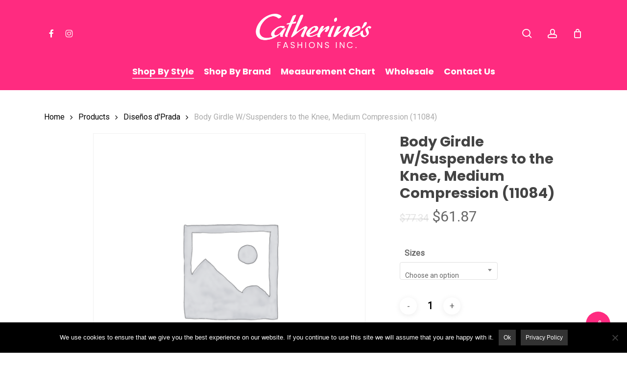

--- FILE ---
content_type: text/html; charset=UTF-8
request_url: https://www.catherinesfashion.com/shop/body-girdle-wsuspenders-knee-medium-compression/
body_size: 21613
content:
<!doctype html>
<html lang="en-US" class="no-js">
<head>
	<meta charset="UTF-8">
	<meta name="viewport" content="width=device-width, initial-scale=1, maximum-scale=1, user-scalable=0" /><meta name='robots' content='index, follow, max-image-preview:large, max-snippet:-1, max-video-preview:-1' />
	<style>img:is([sizes="auto" i], [sizes^="auto," i]) { contain-intrinsic-size: 3000px 1500px }</style>
	<script>window._wca = window._wca || [];</script>

	<!-- This site is optimized with the Yoast SEO plugin v24.7 - https://yoast.com/wordpress/plugins/seo/ -->
	<title>Body Girdle W/Suspenders to the Knee, Medium Compression (11084) - Catherines Fashion</title>
	<link rel="canonical" href="https://www.catherinesfashion.com/shop/body-girdle-wsuspenders-knee-medium-compression/" />
	<meta property="og:locale" content="en_US" />
	<meta property="og:type" content="article" />
	<meta property="og:title" content="Body Girdle W/Suspenders to the Knee, Medium Compression (11084) - Catherines Fashion" />
	<meta property="og:description" content="Made with medicated tissues, anti-allergic, healing and regenerative. Ideal post-operative Body Girdle W/Suspenders to the Knee, Medium Compression. Removable straps for better fit. No zipper or hooks Abdominal Reinforcement. Buttock..." />
	<meta property="og:url" content="https://www.catherinesfashion.com/shop/body-girdle-wsuspenders-knee-medium-compression/" />
	<meta property="og:site_name" content="Catherines Fashion" />
	<meta property="article:modified_time" content="2022-06-17T16:33:00+00:00" />
	<meta property="og:image" content="https://www.catherinesfashion.com/wp-content/uploads/2013/10/10084-FAJA-CONTROL-FAJA-TRUSA-CONTROL-RODILLA-2.jpg" />
	<meta property="og:image:width" content="800" />
	<meta property="og:image:height" content="1085" />
	<meta property="og:image:type" content="image/jpeg" />
	<meta name="twitter:label1" content="Est. reading time" />
	<meta name="twitter:data1" content="1 minute" />
	<script type="application/ld+json" class="yoast-schema-graph">{"@context":"https://schema.org","@graph":[{"@type":"WebPage","@id":"https://www.catherinesfashion.com/shop/body-girdle-wsuspenders-knee-medium-compression/","url":"https://www.catherinesfashion.com/shop/body-girdle-wsuspenders-knee-medium-compression/","name":"Body Girdle W/Suspenders to the Knee, Medium Compression (11084) - Catherines Fashion","isPartOf":{"@id":"https://www.catherinesfashion.com/#website"},"datePublished":"2013-10-14T02:00:36+00:00","dateModified":"2022-06-17T16:33:00+00:00","breadcrumb":{"@id":"https://www.catherinesfashion.com/shop/body-girdle-wsuspenders-knee-medium-compression/#breadcrumb"},"inLanguage":"en-US","potentialAction":[{"@type":"ReadAction","target":["https://www.catherinesfashion.com/shop/body-girdle-wsuspenders-knee-medium-compression/"]}]},{"@type":"BreadcrumbList","@id":"https://www.catherinesfashion.com/shop/body-girdle-wsuspenders-knee-medium-compression/#breadcrumb","itemListElement":[{"@type":"ListItem","position":1,"name":"Products","item":"https://www.catherinesfashion.com/shop/"},{"@type":"ListItem","position":2,"name":"Body Girdle W/Suspenders to the Knee, Medium Compression (11084)"}]},{"@type":"WebSite","@id":"https://www.catherinesfashion.com/#website","url":"https://www.catherinesfashion.com/","name":"Catherines Fashion","description":"Fajas Colombianas, Fajas Diseños d&#039;Prada, Ann Michell, Salome, LipoExpress","potentialAction":[{"@type":"SearchAction","target":{"@type":"EntryPoint","urlTemplate":"https://www.catherinesfashion.com/?s={search_term_string}"},"query-input":{"@type":"PropertyValueSpecification","valueRequired":true,"valueName":"search_term_string"}}],"inLanguage":"en-US"}]}</script>
	<!-- / Yoast SEO plugin. -->


<link rel='dns-prefetch' href='//stats.wp.com' />
<link rel='dns-prefetch' href='//fonts.googleapis.com' />
<link rel="alternate" type="application/rss+xml" title="Catherines Fashion &raquo; Feed" href="https://www.catherinesfashion.com/feed/" />
<link rel="alternate" type="application/rss+xml" title="Catherines Fashion &raquo; Comments Feed" href="https://www.catherinesfashion.com/comments/feed/" />
<script type="text/javascript">
/* <![CDATA[ */
window._wpemojiSettings = {"baseUrl":"https:\/\/s.w.org\/images\/core\/emoji\/15.0.3\/72x72\/","ext":".png","svgUrl":"https:\/\/s.w.org\/images\/core\/emoji\/15.0.3\/svg\/","svgExt":".svg","source":{"concatemoji":"https:\/\/www.catherinesfashion.com\/wp-includes\/js\/wp-emoji-release.min.js?ver=6.7.4"}};
/*! This file is auto-generated */
!function(i,n){var o,s,e;function c(e){try{var t={supportTests:e,timestamp:(new Date).valueOf()};sessionStorage.setItem(o,JSON.stringify(t))}catch(e){}}function p(e,t,n){e.clearRect(0,0,e.canvas.width,e.canvas.height),e.fillText(t,0,0);var t=new Uint32Array(e.getImageData(0,0,e.canvas.width,e.canvas.height).data),r=(e.clearRect(0,0,e.canvas.width,e.canvas.height),e.fillText(n,0,0),new Uint32Array(e.getImageData(0,0,e.canvas.width,e.canvas.height).data));return t.every(function(e,t){return e===r[t]})}function u(e,t,n){switch(t){case"flag":return n(e,"\ud83c\udff3\ufe0f\u200d\u26a7\ufe0f","\ud83c\udff3\ufe0f\u200b\u26a7\ufe0f")?!1:!n(e,"\ud83c\uddfa\ud83c\uddf3","\ud83c\uddfa\u200b\ud83c\uddf3")&&!n(e,"\ud83c\udff4\udb40\udc67\udb40\udc62\udb40\udc65\udb40\udc6e\udb40\udc67\udb40\udc7f","\ud83c\udff4\u200b\udb40\udc67\u200b\udb40\udc62\u200b\udb40\udc65\u200b\udb40\udc6e\u200b\udb40\udc67\u200b\udb40\udc7f");case"emoji":return!n(e,"\ud83d\udc26\u200d\u2b1b","\ud83d\udc26\u200b\u2b1b")}return!1}function f(e,t,n){var r="undefined"!=typeof WorkerGlobalScope&&self instanceof WorkerGlobalScope?new OffscreenCanvas(300,150):i.createElement("canvas"),a=r.getContext("2d",{willReadFrequently:!0}),o=(a.textBaseline="top",a.font="600 32px Arial",{});return e.forEach(function(e){o[e]=t(a,e,n)}),o}function t(e){var t=i.createElement("script");t.src=e,t.defer=!0,i.head.appendChild(t)}"undefined"!=typeof Promise&&(o="wpEmojiSettingsSupports",s=["flag","emoji"],n.supports={everything:!0,everythingExceptFlag:!0},e=new Promise(function(e){i.addEventListener("DOMContentLoaded",e,{once:!0})}),new Promise(function(t){var n=function(){try{var e=JSON.parse(sessionStorage.getItem(o));if("object"==typeof e&&"number"==typeof e.timestamp&&(new Date).valueOf()<e.timestamp+604800&&"object"==typeof e.supportTests)return e.supportTests}catch(e){}return null}();if(!n){if("undefined"!=typeof Worker&&"undefined"!=typeof OffscreenCanvas&&"undefined"!=typeof URL&&URL.createObjectURL&&"undefined"!=typeof Blob)try{var e="postMessage("+f.toString()+"("+[JSON.stringify(s),u.toString(),p.toString()].join(",")+"));",r=new Blob([e],{type:"text/javascript"}),a=new Worker(URL.createObjectURL(r),{name:"wpTestEmojiSupports"});return void(a.onmessage=function(e){c(n=e.data),a.terminate(),t(n)})}catch(e){}c(n=f(s,u,p))}t(n)}).then(function(e){for(var t in e)n.supports[t]=e[t],n.supports.everything=n.supports.everything&&n.supports[t],"flag"!==t&&(n.supports.everythingExceptFlag=n.supports.everythingExceptFlag&&n.supports[t]);n.supports.everythingExceptFlag=n.supports.everythingExceptFlag&&!n.supports.flag,n.DOMReady=!1,n.readyCallback=function(){n.DOMReady=!0}}).then(function(){return e}).then(function(){var e;n.supports.everything||(n.readyCallback(),(e=n.source||{}).concatemoji?t(e.concatemoji):e.wpemoji&&e.twemoji&&(t(e.twemoji),t(e.wpemoji)))}))}((window,document),window._wpemojiSettings);
/* ]]> */
</script>
<style id='wp-emoji-styles-inline-css' type='text/css'>

	img.wp-smiley, img.emoji {
		display: inline !important;
		border: none !important;
		box-shadow: none !important;
		height: 1em !important;
		width: 1em !important;
		margin: 0 0.07em !important;
		vertical-align: -0.1em !important;
		background: none !important;
		padding: 0 !important;
	}
</style>
<link rel='stylesheet' id='wp-block-library-css' href='https://www.catherinesfashion.com/wp-includes/css/dist/block-library/style.min.css?ver=6.7.4' type='text/css' media='all' />
<link rel='stylesheet' id='mediaelement-css' href='https://www.catherinesfashion.com/wp-includes/js/mediaelement/mediaelementplayer-legacy.min.css?ver=4.2.17' type='text/css' media='all' />
<link rel='stylesheet' id='wp-mediaelement-css' href='https://www.catherinesfashion.com/wp-includes/js/mediaelement/wp-mediaelement.min.css?ver=6.7.4' type='text/css' media='all' />
<style id='wp-mediaelement-inline-css' type='text/css'>
body .mejs-container .mejs-controls >.mejs-horizontal-volume-slider{height:26px;width:56px;position:relative;display:block;float:left;}.mejs-controls .mejs-horizontal-volume-slider .mejs-horizontal-volume-total{background:rgba(255,255,255,.33)}.mejs-controls .mejs-button button:focus{outline:none}body[data-button-style*="_rounded"] .mejs-button>button,body[data-button-style^="rounded"] .mejs-controls .mejs-pause button,body .mejs-controls .mejs-pause{border-radius:0!important;}.mejs-controls .mejs-time-rail .mejs-time-loaded{background-color:rgba(255,255,255,0.3)!important}.mejs-video .mejs-controls .mejs-time-rail{padding-top:12px}.mejs-audio .mejs-controls .mejs-time-rail{padding-top:11px}.mejs-video .mejs-controls .mejs-time-rail .mejs-time-current,.mejs-video .mejs-controls .mejs-time-rail span,.mejs-video .mejs-controls .mejs-time-rail a,.mejs-video .mejs-controls .mejs-time-rail .mejs-time-loaded{height:8px}.mejs-audio .mejs-controls .mejs-time-rail .mejs-time-current,.mejs-audio .mejs-controls .mejs-time-rail span,.mejs-audio .mejs-controls .mejs-time-rail a,.mejs-audio .mejs-controls .mejs-time-rail .mejs-time-loaded{height:8px}#ajax-content-wrap .mejs-container{background-color:transparent;background-image:none!important}.wp-video{margin-bottom:20px;}.wp-video,.mejs-container .mejs-poster img{max-width:none!important;width:100%!important}.wp-video-shortcode.mejs-container .mejs-poster img{visibility:hidden;display:block;margin-bottom:0;}.mejs-container-fullscreen .mejs-poster img{height:100%!important}body .mejs-poster{background-size:cover}body .mejs-container .mejs-controls .mejs-time{opacity:0.8;}body .mejs-controls button{transition:opacity 0.15s ease}body .mejs-controls button:hover,.mejs-controls .mejs-fullscreen-button:hover button{opacity:0.8}#ajax-content-wrap .mejs-controls .mejs-time-rail .mejs-time-total{background-color:rgba(255,255,255,0.25)}.mejs-controls .mejs-horizontal-volume-slider .mejs-horizontal-volume-current{background:transparent!important}body .mejs-controls .mejs-button button{font-size:18px;color:#fff;width:auto;position:relative;display:inline-block;}body .mejs-controls .mejs-button:not(.mejs-replay) button{background-image:none}body .mejs-controls .mejs-button.mejs-replay button{width:20px;}body .mejs-controls button:before{text-decoration:inherit;display:inline-block;speak:none}body .mejs-controls .mejs-play button:before{content:"\e052"}body .mejs-controls .mejs-mute button:before{content:"\e098"}body .mejs-controls .mejs-unmute button:before{content:"\e099"}body .mejs-controls .mejs-fullscreen-button button:before{content:"\e110";font-size:17px}body .mejs-controls .mejs-fullscreen-button.mejs-unfullscreen button:before{content:"\e111"}body .mejs-button.mejs-volume-button{margin-left:5px}body .mejs-controls .mejs-pause{top:2px;left:2px;position:relative;}body .mejs-controls .mejs-pause button{border-left:3px solid #fff;border-right:3px solid #fff;width:9px;height:12px;right:3px;top:2px}#ajax-content-wrap .mejs-container.mejs-audio{height:44px!important;background-color:rgba(0,0,0,1)}#ajax-content-wrap .mejs-container.mejs-audio .mejs-playpause-button{margin-left:0;}body .mejs-container.mejs-audio .mejs-controls{height:42px}body .mejs-container:not(.mejs-audio) .mejs-controls:before{background:linear-gradient(rgba(255,255,255,0) -2%,rgba(0,0,0,0) 35%,rgba(0,0,0,0.04) 44%,rgba(0,0,0,0.8) 100%,rgba(0,0,0,0.6) 100%);position:absolute;bottom:0;left:0;width:100%;height:400%;z-index:11;border-radius:4px;content:" "}body .mfp-wrap .mfp-content .mejs-container:not(.mejs-audio) .mejs-controls:before{border-radius:0;}body .mejs-container .mejs-controls >*{z-index:100;position:relative}body .mejs-container .mejs-controls{background:none!important;height:50px}#ajax-content-wrap .mejs-playpause-button{margin-left:20px}#ajax-content-wrap .mejs-fullscreen-button{margin-right:20px}body .mejs-video .mejs-controls .mejs-time-rail .mejs-time-float{color:#fff;border:none;background-color:transparent}body .mejs-controls .mejs-time-rail .mejs-time-float-corner{border-color:transparent transparent}body .mejs-audio .mejs-controls .mejs-time-rail .mejs-time-float{border:none;background-color:#fff;height:15px;box-shadow:0 2px 12px rgba(0,0,0,0.25)}
</style>
<style id='jetpack-sharing-buttons-style-inline-css' type='text/css'>
.jetpack-sharing-buttons__services-list{display:flex;flex-direction:row;flex-wrap:wrap;gap:0;list-style-type:none;margin:5px;padding:0}.jetpack-sharing-buttons__services-list.has-small-icon-size{font-size:12px}.jetpack-sharing-buttons__services-list.has-normal-icon-size{font-size:16px}.jetpack-sharing-buttons__services-list.has-large-icon-size{font-size:24px}.jetpack-sharing-buttons__services-list.has-huge-icon-size{font-size:36px}@media print{.jetpack-sharing-buttons__services-list{display:none!important}}.editor-styles-wrapper .wp-block-jetpack-sharing-buttons{gap:0;padding-inline-start:0}ul.jetpack-sharing-buttons__services-list.has-background{padding:1.25em 2.375em}
</style>
<style id='global-styles-inline-css' type='text/css'>
:root{--wp--preset--aspect-ratio--square: 1;--wp--preset--aspect-ratio--4-3: 4/3;--wp--preset--aspect-ratio--3-4: 3/4;--wp--preset--aspect-ratio--3-2: 3/2;--wp--preset--aspect-ratio--2-3: 2/3;--wp--preset--aspect-ratio--16-9: 16/9;--wp--preset--aspect-ratio--9-16: 9/16;--wp--preset--color--black: #000000;--wp--preset--color--cyan-bluish-gray: #abb8c3;--wp--preset--color--white: #ffffff;--wp--preset--color--pale-pink: #f78da7;--wp--preset--color--vivid-red: #cf2e2e;--wp--preset--color--luminous-vivid-orange: #ff6900;--wp--preset--color--luminous-vivid-amber: #fcb900;--wp--preset--color--light-green-cyan: #7bdcb5;--wp--preset--color--vivid-green-cyan: #00d084;--wp--preset--color--pale-cyan-blue: #8ed1fc;--wp--preset--color--vivid-cyan-blue: #0693e3;--wp--preset--color--vivid-purple: #9b51e0;--wp--preset--gradient--vivid-cyan-blue-to-vivid-purple: linear-gradient(135deg,rgba(6,147,227,1) 0%,rgb(155,81,224) 100%);--wp--preset--gradient--light-green-cyan-to-vivid-green-cyan: linear-gradient(135deg,rgb(122,220,180) 0%,rgb(0,208,130) 100%);--wp--preset--gradient--luminous-vivid-amber-to-luminous-vivid-orange: linear-gradient(135deg,rgba(252,185,0,1) 0%,rgba(255,105,0,1) 100%);--wp--preset--gradient--luminous-vivid-orange-to-vivid-red: linear-gradient(135deg,rgba(255,105,0,1) 0%,rgb(207,46,46) 100%);--wp--preset--gradient--very-light-gray-to-cyan-bluish-gray: linear-gradient(135deg,rgb(238,238,238) 0%,rgb(169,184,195) 100%);--wp--preset--gradient--cool-to-warm-spectrum: linear-gradient(135deg,rgb(74,234,220) 0%,rgb(151,120,209) 20%,rgb(207,42,186) 40%,rgb(238,44,130) 60%,rgb(251,105,98) 80%,rgb(254,248,76) 100%);--wp--preset--gradient--blush-light-purple: linear-gradient(135deg,rgb(255,206,236) 0%,rgb(152,150,240) 100%);--wp--preset--gradient--blush-bordeaux: linear-gradient(135deg,rgb(254,205,165) 0%,rgb(254,45,45) 50%,rgb(107,0,62) 100%);--wp--preset--gradient--luminous-dusk: linear-gradient(135deg,rgb(255,203,112) 0%,rgb(199,81,192) 50%,rgb(65,88,208) 100%);--wp--preset--gradient--pale-ocean: linear-gradient(135deg,rgb(255,245,203) 0%,rgb(182,227,212) 50%,rgb(51,167,181) 100%);--wp--preset--gradient--electric-grass: linear-gradient(135deg,rgb(202,248,128) 0%,rgb(113,206,126) 100%);--wp--preset--gradient--midnight: linear-gradient(135deg,rgb(2,3,129) 0%,rgb(40,116,252) 100%);--wp--preset--font-size--small: 13px;--wp--preset--font-size--medium: 20px;--wp--preset--font-size--large: 36px;--wp--preset--font-size--x-large: 42px;--wp--preset--font-family--inter: "Inter", sans-serif;--wp--preset--font-family--cardo: Cardo;--wp--preset--spacing--20: 0.44rem;--wp--preset--spacing--30: 0.67rem;--wp--preset--spacing--40: 1rem;--wp--preset--spacing--50: 1.5rem;--wp--preset--spacing--60: 2.25rem;--wp--preset--spacing--70: 3.38rem;--wp--preset--spacing--80: 5.06rem;--wp--preset--shadow--natural: 6px 6px 9px rgba(0, 0, 0, 0.2);--wp--preset--shadow--deep: 12px 12px 50px rgba(0, 0, 0, 0.4);--wp--preset--shadow--sharp: 6px 6px 0px rgba(0, 0, 0, 0.2);--wp--preset--shadow--outlined: 6px 6px 0px -3px rgba(255, 255, 255, 1), 6px 6px rgba(0, 0, 0, 1);--wp--preset--shadow--crisp: 6px 6px 0px rgba(0, 0, 0, 1);}:root { --wp--style--global--content-size: 1300px;--wp--style--global--wide-size: 1300px; }:where(body) { margin: 0; }.wp-site-blocks > .alignleft { float: left; margin-right: 2em; }.wp-site-blocks > .alignright { float: right; margin-left: 2em; }.wp-site-blocks > .aligncenter { justify-content: center; margin-left: auto; margin-right: auto; }:where(.is-layout-flex){gap: 0.5em;}:where(.is-layout-grid){gap: 0.5em;}.is-layout-flow > .alignleft{float: left;margin-inline-start: 0;margin-inline-end: 2em;}.is-layout-flow > .alignright{float: right;margin-inline-start: 2em;margin-inline-end: 0;}.is-layout-flow > .aligncenter{margin-left: auto !important;margin-right: auto !important;}.is-layout-constrained > .alignleft{float: left;margin-inline-start: 0;margin-inline-end: 2em;}.is-layout-constrained > .alignright{float: right;margin-inline-start: 2em;margin-inline-end: 0;}.is-layout-constrained > .aligncenter{margin-left: auto !important;margin-right: auto !important;}.is-layout-constrained > :where(:not(.alignleft):not(.alignright):not(.alignfull)){max-width: var(--wp--style--global--content-size);margin-left: auto !important;margin-right: auto !important;}.is-layout-constrained > .alignwide{max-width: var(--wp--style--global--wide-size);}body .is-layout-flex{display: flex;}.is-layout-flex{flex-wrap: wrap;align-items: center;}.is-layout-flex > :is(*, div){margin: 0;}body .is-layout-grid{display: grid;}.is-layout-grid > :is(*, div){margin: 0;}body{padding-top: 0px;padding-right: 0px;padding-bottom: 0px;padding-left: 0px;}:root :where(.wp-element-button, .wp-block-button__link){background-color: #32373c;border-width: 0;color: #fff;font-family: inherit;font-size: inherit;line-height: inherit;padding: calc(0.667em + 2px) calc(1.333em + 2px);text-decoration: none;}.has-black-color{color: var(--wp--preset--color--black) !important;}.has-cyan-bluish-gray-color{color: var(--wp--preset--color--cyan-bluish-gray) !important;}.has-white-color{color: var(--wp--preset--color--white) !important;}.has-pale-pink-color{color: var(--wp--preset--color--pale-pink) !important;}.has-vivid-red-color{color: var(--wp--preset--color--vivid-red) !important;}.has-luminous-vivid-orange-color{color: var(--wp--preset--color--luminous-vivid-orange) !important;}.has-luminous-vivid-amber-color{color: var(--wp--preset--color--luminous-vivid-amber) !important;}.has-light-green-cyan-color{color: var(--wp--preset--color--light-green-cyan) !important;}.has-vivid-green-cyan-color{color: var(--wp--preset--color--vivid-green-cyan) !important;}.has-pale-cyan-blue-color{color: var(--wp--preset--color--pale-cyan-blue) !important;}.has-vivid-cyan-blue-color{color: var(--wp--preset--color--vivid-cyan-blue) !important;}.has-vivid-purple-color{color: var(--wp--preset--color--vivid-purple) !important;}.has-black-background-color{background-color: var(--wp--preset--color--black) !important;}.has-cyan-bluish-gray-background-color{background-color: var(--wp--preset--color--cyan-bluish-gray) !important;}.has-white-background-color{background-color: var(--wp--preset--color--white) !important;}.has-pale-pink-background-color{background-color: var(--wp--preset--color--pale-pink) !important;}.has-vivid-red-background-color{background-color: var(--wp--preset--color--vivid-red) !important;}.has-luminous-vivid-orange-background-color{background-color: var(--wp--preset--color--luminous-vivid-orange) !important;}.has-luminous-vivid-amber-background-color{background-color: var(--wp--preset--color--luminous-vivid-amber) !important;}.has-light-green-cyan-background-color{background-color: var(--wp--preset--color--light-green-cyan) !important;}.has-vivid-green-cyan-background-color{background-color: var(--wp--preset--color--vivid-green-cyan) !important;}.has-pale-cyan-blue-background-color{background-color: var(--wp--preset--color--pale-cyan-blue) !important;}.has-vivid-cyan-blue-background-color{background-color: var(--wp--preset--color--vivid-cyan-blue) !important;}.has-vivid-purple-background-color{background-color: var(--wp--preset--color--vivid-purple) !important;}.has-black-border-color{border-color: var(--wp--preset--color--black) !important;}.has-cyan-bluish-gray-border-color{border-color: var(--wp--preset--color--cyan-bluish-gray) !important;}.has-white-border-color{border-color: var(--wp--preset--color--white) !important;}.has-pale-pink-border-color{border-color: var(--wp--preset--color--pale-pink) !important;}.has-vivid-red-border-color{border-color: var(--wp--preset--color--vivid-red) !important;}.has-luminous-vivid-orange-border-color{border-color: var(--wp--preset--color--luminous-vivid-orange) !important;}.has-luminous-vivid-amber-border-color{border-color: var(--wp--preset--color--luminous-vivid-amber) !important;}.has-light-green-cyan-border-color{border-color: var(--wp--preset--color--light-green-cyan) !important;}.has-vivid-green-cyan-border-color{border-color: var(--wp--preset--color--vivid-green-cyan) !important;}.has-pale-cyan-blue-border-color{border-color: var(--wp--preset--color--pale-cyan-blue) !important;}.has-vivid-cyan-blue-border-color{border-color: var(--wp--preset--color--vivid-cyan-blue) !important;}.has-vivid-purple-border-color{border-color: var(--wp--preset--color--vivid-purple) !important;}.has-vivid-cyan-blue-to-vivid-purple-gradient-background{background: var(--wp--preset--gradient--vivid-cyan-blue-to-vivid-purple) !important;}.has-light-green-cyan-to-vivid-green-cyan-gradient-background{background: var(--wp--preset--gradient--light-green-cyan-to-vivid-green-cyan) !important;}.has-luminous-vivid-amber-to-luminous-vivid-orange-gradient-background{background: var(--wp--preset--gradient--luminous-vivid-amber-to-luminous-vivid-orange) !important;}.has-luminous-vivid-orange-to-vivid-red-gradient-background{background: var(--wp--preset--gradient--luminous-vivid-orange-to-vivid-red) !important;}.has-very-light-gray-to-cyan-bluish-gray-gradient-background{background: var(--wp--preset--gradient--very-light-gray-to-cyan-bluish-gray) !important;}.has-cool-to-warm-spectrum-gradient-background{background: var(--wp--preset--gradient--cool-to-warm-spectrum) !important;}.has-blush-light-purple-gradient-background{background: var(--wp--preset--gradient--blush-light-purple) !important;}.has-blush-bordeaux-gradient-background{background: var(--wp--preset--gradient--blush-bordeaux) !important;}.has-luminous-dusk-gradient-background{background: var(--wp--preset--gradient--luminous-dusk) !important;}.has-pale-ocean-gradient-background{background: var(--wp--preset--gradient--pale-ocean) !important;}.has-electric-grass-gradient-background{background: var(--wp--preset--gradient--electric-grass) !important;}.has-midnight-gradient-background{background: var(--wp--preset--gradient--midnight) !important;}.has-small-font-size{font-size: var(--wp--preset--font-size--small) !important;}.has-medium-font-size{font-size: var(--wp--preset--font-size--medium) !important;}.has-large-font-size{font-size: var(--wp--preset--font-size--large) !important;}.has-x-large-font-size{font-size: var(--wp--preset--font-size--x-large) !important;}.has-inter-font-family{font-family: var(--wp--preset--font-family--inter) !important;}.has-cardo-font-family{font-family: var(--wp--preset--font-family--cardo) !important;}
:where(.wp-block-post-template.is-layout-flex){gap: 1.25em;}:where(.wp-block-post-template.is-layout-grid){gap: 1.25em;}
:where(.wp-block-columns.is-layout-flex){gap: 2em;}:where(.wp-block-columns.is-layout-grid){gap: 2em;}
:root :where(.wp-block-pullquote){font-size: 1.5em;line-height: 1.6;}
</style>
<link rel='stylesheet' id='contact-form-7-css' href='https://www.catherinesfashion.com/wp-content/plugins/contact-form-7/includes/css/styles.css?ver=6.0.5' type='text/css' media='all' />
<link rel='stylesheet' id='cookie-notice-front-css' href='https://www.catherinesfashion.com/wp-content/plugins/cookie-notice/css/front.min.css?ver=2.5.5' type='text/css' media='all' />
<link rel='stylesheet' id='salient-social-css' href='https://www.catherinesfashion.com/wp-content/plugins/salient-social/css/style.css?ver=1.2.5' type='text/css' media='all' />
<style id='salient-social-inline-css' type='text/css'>

  .sharing-default-minimal .nectar-love.loved,
  body .nectar-social[data-color-override="override"].fixed > a:before, 
  body .nectar-social[data-color-override="override"].fixed .nectar-social-inner a,
  .sharing-default-minimal .nectar-social[data-color-override="override"] .nectar-social-inner a:hover,
  .nectar-social.vertical[data-color-override="override"] .nectar-social-inner a:hover {
    background-color: #ff2b80;
  }
  .nectar-social.hover .nectar-love.loved,
  .nectar-social.hover > .nectar-love-button a:hover,
  .nectar-social[data-color-override="override"].hover > div a:hover,
  #single-below-header .nectar-social[data-color-override="override"].hover > div a:hover,
  .nectar-social[data-color-override="override"].hover .share-btn:hover,
  .sharing-default-minimal .nectar-social[data-color-override="override"] .nectar-social-inner a {
    border-color: #ff2b80;
  }
  #single-below-header .nectar-social.hover .nectar-love.loved i,
  #single-below-header .nectar-social.hover[data-color-override="override"] a:hover,
  #single-below-header .nectar-social.hover[data-color-override="override"] a:hover i,
  #single-below-header .nectar-social.hover .nectar-love-button a:hover i,
  .nectar-love:hover i,
  .hover .nectar-love:hover .total_loves,
  .nectar-love.loved i,
  .nectar-social.hover .nectar-love.loved .total_loves,
  .nectar-social.hover .share-btn:hover, 
  .nectar-social[data-color-override="override"].hover .nectar-social-inner a:hover,
  .nectar-social[data-color-override="override"].hover > div:hover span,
  .sharing-default-minimal .nectar-social[data-color-override="override"] .nectar-social-inner a:not(:hover) i,
  .sharing-default-minimal .nectar-social[data-color-override="override"] .nectar-social-inner a:not(:hover) {
    color: #ff2b80;
  }
</style>
<link rel='stylesheet' id='photoswipe-css' href='https://www.catherinesfashion.com/wp-content/plugins/woocommerce/assets/css/photoswipe/photoswipe.min.css?ver=9.7.1' type='text/css' media='all' />
<link rel='stylesheet' id='photoswipe-default-skin-css' href='https://www.catherinesfashion.com/wp-content/plugins/woocommerce/assets/css/photoswipe/default-skin/default-skin.min.css?ver=9.7.1' type='text/css' media='all' />
<link rel='stylesheet' id='woocommerce-layout-css' href='https://www.catherinesfashion.com/wp-content/plugins/woocommerce/assets/css/woocommerce-layout.css?ver=9.7.1' type='text/css' media='all' />
<style id='woocommerce-layout-inline-css' type='text/css'>

	.infinite-scroll .woocommerce-pagination {
		display: none;
	}
</style>
<link rel='stylesheet' id='woocommerce-smallscreen-css' href='https://www.catherinesfashion.com/wp-content/plugins/woocommerce/assets/css/woocommerce-smallscreen.css?ver=9.7.1' type='text/css' media='only screen and (max-width: 768px)' />
<link rel='stylesheet' id='woocommerce-general-css' href='https://www.catherinesfashion.com/wp-content/plugins/woocommerce/assets/css/woocommerce.css?ver=9.7.1' type='text/css' media='all' />
<style id='woocommerce-inline-inline-css' type='text/css'>
.woocommerce form .form-row .required { visibility: visible; }
</style>
<link rel='stylesheet' id='brands-styles-css' href='https://www.catherinesfashion.com/wp-content/plugins/woocommerce/assets/css/brands.css?ver=9.7.1' type='text/css' media='all' />
<link rel='stylesheet' id='font-awesome-css' href='https://www.catherinesfashion.com/wp-content/themes/salient/css/font-awesome-legacy.min.css?ver=4.7.1' type='text/css' media='all' />
<link rel='stylesheet' id='parent-style-css' href='https://www.catherinesfashion.com/wp-content/themes/salient/style.css?ver=17.1.0' type='text/css' media='all' />
<link rel='stylesheet' id='salient-grid-system-css' href='https://www.catherinesfashion.com/wp-content/themes/salient/css/build/grid-system.css?ver=17.1.0' type='text/css' media='all' />
<link rel='stylesheet' id='main-styles-css' href='https://www.catherinesfashion.com/wp-content/themes/salient/css/build/style.css?ver=17.1.0' type='text/css' media='all' />
<link rel='stylesheet' id='nectar-header-layout-centered-bottom-bar-css' href='https://www.catherinesfashion.com/wp-content/themes/salient/css/build/header/header-layout-centered-bottom-bar.css?ver=17.1.0' type='text/css' media='all' />
<link rel='stylesheet' id='nectar-cf7-css' href='https://www.catherinesfashion.com/wp-content/themes/salient/css/build/third-party/cf7.css?ver=17.1.0' type='text/css' media='all' />
<link rel='stylesheet' id='nectar_default_font_open_sans-css' href='https://fonts.googleapis.com/css?family=Open+Sans%3A300%2C400%2C600%2C700&#038;subset=latin%2Clatin-ext' type='text/css' media='all' />
<link rel='stylesheet' id='responsive-css' href='https://www.catherinesfashion.com/wp-content/themes/salient/css/build/responsive.css?ver=17.1.0' type='text/css' media='all' />
<link rel='stylesheet' id='nectar-product-style-minimal-css' href='https://www.catherinesfashion.com/wp-content/themes/salient/css/build/third-party/woocommerce/product-style-minimal.css?ver=17.1.0' type='text/css' media='all' />
<link rel='stylesheet' id='woocommerce-css' href='https://www.catherinesfashion.com/wp-content/themes/salient/css/build/woocommerce.css?ver=17.1.0' type='text/css' media='all' />
<link rel='stylesheet' id='nectar-woocommerce-single-css' href='https://www.catherinesfashion.com/wp-content/themes/salient/css/build/third-party/woocommerce/product-single.css?ver=17.1.0' type='text/css' media='all' />
<link rel='stylesheet' id='select2-css' href='https://www.catherinesfashion.com/wp-content/plugins/woocommerce/assets/css/select2.css?ver=9.7.1' type='text/css' media='all' />
<link rel='stylesheet' id='skin-material-css' href='https://www.catherinesfashion.com/wp-content/themes/salient/css/build/skin-material.css?ver=17.1.0' type='text/css' media='all' />
<link rel='stylesheet' id='salient-wp-menu-dynamic-css' href='https://www.catherinesfashion.com/wp-content/uploads/salient/menu-dynamic.css?ver=50470' type='text/css' media='all' />
<style id='akismet-widget-style-inline-css' type='text/css'>

			.a-stats {
				--akismet-color-mid-green: #357b49;
				--akismet-color-white: #fff;
				--akismet-color-light-grey: #f6f7f7;

				max-width: 350px;
				width: auto;
			}

			.a-stats * {
				all: unset;
				box-sizing: border-box;
			}

			.a-stats strong {
				font-weight: 600;
			}

			.a-stats a.a-stats__link,
			.a-stats a.a-stats__link:visited,
			.a-stats a.a-stats__link:active {
				background: var(--akismet-color-mid-green);
				border: none;
				box-shadow: none;
				border-radius: 8px;
				color: var(--akismet-color-white);
				cursor: pointer;
				display: block;
				font-family: -apple-system, BlinkMacSystemFont, 'Segoe UI', 'Roboto', 'Oxygen-Sans', 'Ubuntu', 'Cantarell', 'Helvetica Neue', sans-serif;
				font-weight: 500;
				padding: 12px;
				text-align: center;
				text-decoration: none;
				transition: all 0.2s ease;
			}

			/* Extra specificity to deal with TwentyTwentyOne focus style */
			.widget .a-stats a.a-stats__link:focus {
				background: var(--akismet-color-mid-green);
				color: var(--akismet-color-white);
				text-decoration: none;
			}

			.a-stats a.a-stats__link:hover {
				filter: brightness(110%);
				box-shadow: 0 4px 12px rgba(0, 0, 0, 0.06), 0 0 2px rgba(0, 0, 0, 0.16);
			}

			.a-stats .count {
				color: var(--akismet-color-white);
				display: block;
				font-size: 1.5em;
				line-height: 1.4;
				padding: 0 13px;
				white-space: nowrap;
			}
		
</style>
<link rel='stylesheet' id='dynamic-css-css' href='https://www.catherinesfashion.com/wp-content/themes/salient/css/salient-dynamic-styles.css?ver=43952' type='text/css' media='all' />
<style id='dynamic-css-inline-css' type='text/css'>
#header-space{background-color:#ffffff}@media only screen and (min-width:1000px){body #ajax-content-wrap.no-scroll{min-height:calc(100vh - 184px);height:calc(100vh - 184px)!important;}}@media only screen and (min-width:1000px){#page-header-wrap.fullscreen-header,#page-header-wrap.fullscreen-header #page-header-bg,html:not(.nectar-box-roll-loaded) .nectar-box-roll > #page-header-bg.fullscreen-header,.nectar_fullscreen_zoom_recent_projects,#nectar_fullscreen_rows:not(.afterLoaded) > div{height:calc(100vh - 183px);}.wpb_row.vc_row-o-full-height.top-level,.wpb_row.vc_row-o-full-height.top-level > .col.span_12{min-height:calc(100vh - 183px);}html:not(.nectar-box-roll-loaded) .nectar-box-roll > #page-header-bg.fullscreen-header{top:184px;}.nectar-slider-wrap[data-fullscreen="true"]:not(.loaded),.nectar-slider-wrap[data-fullscreen="true"]:not(.loaded) .swiper-container{height:calc(100vh - 182px)!important;}.admin-bar .nectar-slider-wrap[data-fullscreen="true"]:not(.loaded),.admin-bar .nectar-slider-wrap[data-fullscreen="true"]:not(.loaded) .swiper-container{height:calc(100vh - 182px - 32px)!important;}}.admin-bar[class*="page-template-template-no-header"] .wpb_row.vc_row-o-full-height.top-level,.admin-bar[class*="page-template-template-no-header"] .wpb_row.vc_row-o-full-height.top-level > .col.span_12{min-height:calc(100vh - 32px);}body[class*="page-template-template-no-header"] .wpb_row.vc_row-o-full-height.top-level,body[class*="page-template-template-no-header"] .wpb_row.vc_row-o-full-height.top-level > .col.span_12{min-height:100vh;}@media only screen and (max-width:999px){.using-mobile-browser #nectar_fullscreen_rows:not(.afterLoaded):not([data-mobile-disable="on"]) > div{height:calc(100vh - 100px);}.using-mobile-browser .wpb_row.vc_row-o-full-height.top-level,.using-mobile-browser .wpb_row.vc_row-o-full-height.top-level > .col.span_12,[data-permanent-transparent="1"].using-mobile-browser .wpb_row.vc_row-o-full-height.top-level,[data-permanent-transparent="1"].using-mobile-browser .wpb_row.vc_row-o-full-height.top-level > .col.span_12{min-height:calc(100vh - 100px);}html:not(.nectar-box-roll-loaded) .nectar-box-roll > #page-header-bg.fullscreen-header,.nectar_fullscreen_zoom_recent_projects,.nectar-slider-wrap[data-fullscreen="true"]:not(.loaded),.nectar-slider-wrap[data-fullscreen="true"]:not(.loaded) .swiper-container,#nectar_fullscreen_rows:not(.afterLoaded):not([data-mobile-disable="on"]) > div{height:calc(100vh - 47px);}.wpb_row.vc_row-o-full-height.top-level,.wpb_row.vc_row-o-full-height.top-level > .col.span_12{min-height:calc(100vh - 47px);}body[data-transparent-header="false"] #ajax-content-wrap.no-scroll{min-height:calc(100vh - 47px);height:calc(100vh - 47px);}}.post-type-archive-product.woocommerce .container-wrap,.tax-product_cat.woocommerce .container-wrap{background-color:#f9f9f9;}.woocommerce.single-product #single-meta{position:relative!important;top:0!important;margin:0;left:8px;height:auto;}.woocommerce.single-product #single-meta:after{display:block;content:" ";clear:both;height:1px;}.woocommerce ul.products li.product.material,.woocommerce-page ul.products li.product.material{background-color:#ffffff;}.woocommerce ul.products li.product.minimal .product-wrap,.woocommerce ul.products li.product.minimal .background-color-expand,.woocommerce-page ul.products li.product.minimal .product-wrap,.woocommerce-page ul.products li.product.minimal .background-color-expand{background-color:#ffffff;}.screen-reader-text,.nectar-skip-to-content:not(:focus){border:0;clip:rect(1px,1px,1px,1px);clip-path:inset(50%);height:1px;margin:-1px;overflow:hidden;padding:0;position:absolute!important;width:1px;word-wrap:normal!important;}.row .col img:not([srcset]){width:auto;}.row .col img.img-with-animation.nectar-lazy:not([srcset]){width:100%;}
#footer-widgets .product_list_widget {
    display:grid !important;
    grid-template-columns:1fr 1fr 1fr;
    grid-gap:15px;
}

select {
    display: inline-block;
width: 100%;
height: calc(1.5em + .75rem + 2px);
padding: .375rem 1.75rem .375rem .75rem;
font-size: 1rem;
font-weight: 400;
line-height: 1.5;
color: #495057;
vertical-align: middle;
background: url("data:image/svg+xml,%3csvg xmlns='http://www.w3.org/2000/svg' viewBox='0 0 4 5'%3e%3cpath fill='%23343a40' d='M2 0L0 2h4zm0 5L0 3h4z'/%3e%3c/svg%3e") no-repeat right .75rem center/8px 10px;
background-color: #fff;
border: 1px solid #ced4da;
border-radius: .25rem;
-webkit-appearance: none;
-moz-appearance: none;
appearance: none;
}


#footer-widgets .product_list_widget li {
    padding:0px !important;
}

#footer-widgets img {
    border-radius:6px;
}

#footer-widgets .product_list_widget li a img {
    display:block !important;
    float:none !important;
    width:100% !important;
}

#footer-widgets .product_list_widget li .product-title {
    line-height:16px;
}

body.woocommerce ul.products[data-product-style="minimal"] li.product.minimal, .woocommerce-page ul.products[data-product-style="minimal"] li.product.minimal {
margin-right:14px;    
}

.select2-container .select2-selection--single {
    height:36px !important;
}
</style>
<link rel='stylesheet' id='salient-child-style-css' href='https://www.catherinesfashion.com/wp-content/themes/salient-child/style.css?ver=17.1.0' type='text/css' media='all' />
<link rel='stylesheet' id='redux-google-fonts-salient_redux-css' href='https://fonts.googleapis.com/css?family=Poppins%3A700%2C600%7CRoboto%3A400&#038;ver=6.7.4' type='text/css' media='all' />
<script type="text/template" id="tmpl-variation-template">
	<div class="woocommerce-variation-description">{{{ data.variation.variation_description }}}</div>
	<div class="woocommerce-variation-price">{{{ data.variation.price_html }}}</div>
	<div class="woocommerce-variation-availability">{{{ data.variation.availability_html }}}</div>
</script>
<script type="text/template" id="tmpl-unavailable-variation-template">
	<p role="alert">Sorry, this product is unavailable. Please choose a different combination.</p>
</script>
<script type="text/javascript" id="cookie-notice-front-js-before">
/* <![CDATA[ */
var cnArgs = {"ajaxUrl":"https:\/\/www.catherinesfashion.com\/wp-admin\/admin-ajax.php","nonce":"44c7eea7b9","hideEffect":"fade","position":"bottom","onScroll":false,"onScrollOffset":100,"onClick":false,"cookieName":"cookie_notice_accepted","cookieTime":2592000,"cookieTimeRejected":2592000,"globalCookie":false,"redirection":false,"cache":false,"revokeCookies":false,"revokeCookiesOpt":"automatic"};
/* ]]> */
</script>
<script type="text/javascript" src="https://www.catherinesfashion.com/wp-content/plugins/cookie-notice/js/front.min.js?ver=2.5.5" id="cookie-notice-front-js"></script>
<script type="text/javascript" src="https://www.catherinesfashion.com/wp-includes/js/jquery/jquery.min.js?ver=3.7.1" id="jquery-core-js"></script>
<script type="text/javascript" src="https://www.catherinesfashion.com/wp-includes/js/jquery/jquery-migrate.min.js?ver=3.4.1" id="jquery-migrate-js"></script>
<script type="text/javascript" src="https://www.catherinesfashion.com/wp-content/plugins/woocommerce/assets/js/jquery-blockui/jquery.blockUI.min.js?ver=2.7.0-wc.9.7.1" id="jquery-blockui-js" defer="defer" data-wp-strategy="defer"></script>
<script type="text/javascript" id="wc-add-to-cart-js-extra">
/* <![CDATA[ */
var wc_add_to_cart_params = {"ajax_url":"\/wp-admin\/admin-ajax.php","wc_ajax_url":"\/?wc-ajax=%%endpoint%%","i18n_view_cart":"View cart","cart_url":"https:\/\/www.catherinesfashion.com\/cart\/","is_cart":"","cart_redirect_after_add":"no"};
/* ]]> */
</script>
<script type="text/javascript" src="https://www.catherinesfashion.com/wp-content/plugins/woocommerce/assets/js/frontend/add-to-cart.min.js?ver=9.7.1" id="wc-add-to-cart-js" defer="defer" data-wp-strategy="defer"></script>
<script type="text/javascript" src="https://www.catherinesfashion.com/wp-content/plugins/woocommerce/assets/js/zoom/jquery.zoom.min.js?ver=1.7.21-wc.9.7.1" id="zoom-js" defer="defer" data-wp-strategy="defer"></script>
<script type="text/javascript" src="https://www.catherinesfashion.com/wp-content/plugins/woocommerce/assets/js/photoswipe/photoswipe.min.js?ver=4.1.1-wc.9.7.1" id="photoswipe-js" defer="defer" data-wp-strategy="defer"></script>
<script type="text/javascript" src="https://www.catherinesfashion.com/wp-content/plugins/woocommerce/assets/js/photoswipe/photoswipe-ui-default.min.js?ver=4.1.1-wc.9.7.1" id="photoswipe-ui-default-js" defer="defer" data-wp-strategy="defer"></script>
<script type="text/javascript" id="wc-single-product-js-extra">
/* <![CDATA[ */
var wc_single_product_params = {"i18n_required_rating_text":"Please select a rating","i18n_rating_options":["1 of 5 stars","2 of 5 stars","3 of 5 stars","4 of 5 stars","5 of 5 stars"],"i18n_product_gallery_trigger_text":"View full-screen image gallery","review_rating_required":"yes","flexslider":{"rtl":false,"animation":"slide","smoothHeight":true,"directionNav":false,"controlNav":"thumbnails","slideshow":false,"animationSpeed":500,"animationLoop":false,"allowOneSlide":false},"zoom_enabled":"1","zoom_options":[],"photoswipe_enabled":"1","photoswipe_options":{"shareEl":false,"closeOnScroll":false,"history":false,"hideAnimationDuration":0,"showAnimationDuration":0},"flexslider_enabled":""};
/* ]]> */
</script>
<script type="text/javascript" src="https://www.catherinesfashion.com/wp-content/plugins/woocommerce/assets/js/frontend/single-product.min.js?ver=9.7.1" id="wc-single-product-js" defer="defer" data-wp-strategy="defer"></script>
<script type="text/javascript" src="https://www.catherinesfashion.com/wp-content/plugins/woocommerce/assets/js/js-cookie/js.cookie.min.js?ver=2.1.4-wc.9.7.1" id="js-cookie-js" defer="defer" data-wp-strategy="defer"></script>
<script type="text/javascript" id="woocommerce-js-extra">
/* <![CDATA[ */
var woocommerce_params = {"ajax_url":"\/wp-admin\/admin-ajax.php","wc_ajax_url":"\/?wc-ajax=%%endpoint%%","i18n_password_show":"Show password","i18n_password_hide":"Hide password"};
/* ]]> */
</script>
<script type="text/javascript" src="https://www.catherinesfashion.com/wp-content/plugins/woocommerce/assets/js/frontend/woocommerce.min.js?ver=9.7.1" id="woocommerce-js" defer="defer" data-wp-strategy="defer"></script>
<script type="text/javascript" src="https://stats.wp.com/s-202604.js" id="woocommerce-analytics-js" defer="defer" data-wp-strategy="defer"></script>
<script type="text/javascript" src="https://www.catherinesfashion.com/wp-includes/js/underscore.min.js?ver=1.13.7" id="underscore-js"></script>
<script type="text/javascript" id="wp-util-js-extra">
/* <![CDATA[ */
var _wpUtilSettings = {"ajax":{"url":"\/wp-admin\/admin-ajax.php"}};
/* ]]> */
</script>
<script type="text/javascript" src="https://www.catherinesfashion.com/wp-includes/js/wp-util.min.js?ver=6.7.4" id="wp-util-js"></script>
<script type="text/javascript" id="wc-add-to-cart-variation-js-extra">
/* <![CDATA[ */
var wc_add_to_cart_variation_params = {"wc_ajax_url":"\/?wc-ajax=%%endpoint%%","i18n_no_matching_variations_text":"Sorry, no products matched your selection. Please choose a different combination.","i18n_make_a_selection_text":"Please select some product options before adding this product to your cart.","i18n_unavailable_text":"Sorry, this product is unavailable. Please choose a different combination.","i18n_reset_alert_text":"Your selection has been reset. Please select some product options before adding this product to your cart."};
/* ]]> */
</script>
<script type="text/javascript" src="https://www.catherinesfashion.com/wp-content/plugins/woocommerce/assets/js/frontend/add-to-cart-variation.min.js?ver=9.7.1" id="wc-add-to-cart-variation-js" defer="defer" data-wp-strategy="defer"></script>
<script></script><link rel="https://api.w.org/" href="https://www.catherinesfashion.com/wp-json/" /><link rel="alternate" title="JSON" type="application/json" href="https://www.catherinesfashion.com/wp-json/wp/v2/product/366" /><link rel="EditURI" type="application/rsd+xml" title="RSD" href="https://www.catherinesfashion.com/xmlrpc.php?rsd" />
<link rel='shortlink' href='https://www.catherinesfashion.com/?p=366' />
<link rel="alternate" title="oEmbed (JSON)" type="application/json+oembed" href="https://www.catherinesfashion.com/wp-json/oembed/1.0/embed?url=https%3A%2F%2Fwww.catherinesfashion.com%2Fshop%2Fbody-girdle-wsuspenders-knee-medium-compression%2F" />
<link rel="alternate" title="oEmbed (XML)" type="text/xml+oembed" href="https://www.catherinesfashion.com/wp-json/oembed/1.0/embed?url=https%3A%2F%2Fwww.catherinesfashion.com%2Fshop%2Fbody-girdle-wsuspenders-knee-medium-compression%2F&#038;format=xml" />
	<style>img#wpstats{display:none}</style>
		<script type="text/javascript"> var root = document.getElementsByTagName( "html" )[0]; root.setAttribute( "class", "js" ); </script><script type="text/javascript">

  var _gaq = _gaq || [];
  _gaq.push(['_setAccount', 'UA-38363753-1']);
  _gaq.push(['_trackPageview']);

  (function() {
    var ga = document.createElement('script'); ga.type = 'text/javascript'; ga.async = true;
    ga.src = ('https:' == document.location.protocol ? 'https://ssl' : 'http://www') + '.google-analytics.com/ga.js';
    var s = document.getElementsByTagName('script')[0]; s.parentNode.insertBefore(ga, s);
  })();

</script>	<noscript><style>.woocommerce-product-gallery{ opacity: 1 !important; }</style></noscript>
	<meta name="generator" content="Powered by WPBakery Page Builder - drag and drop page builder for WordPress."/>
<style class='wp-fonts-local' type='text/css'>
@font-face{font-family:Inter;font-style:normal;font-weight:300 900;font-display:fallback;src:url('https://www.catherinesfashion.com/wp-content/plugins/woocommerce/assets/fonts/Inter-VariableFont_slnt,wght.woff2') format('woff2');font-stretch:normal;}
@font-face{font-family:Cardo;font-style:normal;font-weight:400;font-display:fallback;src:url('https://www.catherinesfashion.com/wp-content/plugins/woocommerce/assets/fonts/cardo_normal_400.woff2') format('woff2');}
</style>
<link rel="icon" href="https://www.catherinesfashion.com/wp-content/uploads/2024/04/cropped-favicon-32x32.png" sizes="32x32" />
<link rel="icon" href="https://www.catherinesfashion.com/wp-content/uploads/2024/04/cropped-favicon-192x192.png" sizes="192x192" />
<link rel="apple-touch-icon" href="https://www.catherinesfashion.com/wp-content/uploads/2024/04/cropped-favicon-180x180.png" />
<meta name="msapplication-TileImage" content="https://www.catherinesfashion.com/wp-content/uploads/2024/04/cropped-favicon-270x270.png" />
<noscript><style> .wpb_animate_when_almost_visible { opacity: 1; }</style></noscript></head><body class="product-template-default single single-product postid-366 theme-salient cookies-not-set woocommerce woocommerce-page woocommerce-no-js material wpb-js-composer js-comp-ver-7.8.1 vc_responsive" data-footer-reveal="false" data-footer-reveal-shadow="none" data-header-format="centered-menu-bottom-bar" data-body-border="off" data-boxed-style="" data-header-breakpoint="1000" data-dropdown-style="minimal" data-cae="easeOutCubic" data-cad="750" data-megamenu-width="contained" data-aie="none" data-ls="fancybox" data-apte="standard" data-hhun="0" data-fancy-form-rcs="1" data-form-style="default" data-form-submit="regular" data-is="minimal" data-button-style="slightly_rounded_shadow" data-user-account-button="true" data-flex-cols="true" data-col-gap="default" data-header-inherit-rc="false" data-header-search="true" data-animated-anchors="true" data-ajax-transitions="false" data-full-width-header="false" data-slide-out-widget-area="true" data-slide-out-widget-area-style="slide-out-from-right" data-user-set-ocm="off" data-loading-animation="none" data-bg-header="false" data-responsive="1" data-ext-responsive="true" data-ext-padding="90" data-header-resize="0" data-header-color="custom" data-cart="true" data-remove-m-parallax="" data-remove-m-video-bgs="" data-m-animate="0" data-force-header-trans-color="light" data-smooth-scrolling="0" data-permanent-transparent="false" >
	
	<script type="text/javascript">
	 (function(window, document) {

		document.documentElement.classList.remove("no-js");

		if(navigator.userAgent.match(/(Android|iPod|iPhone|iPad|BlackBerry|IEMobile|Opera Mini)/)) {
			document.body.className += " using-mobile-browser mobile ";
		}
		if(navigator.userAgent.match(/Mac/) && navigator.maxTouchPoints && navigator.maxTouchPoints > 2) {
			document.body.className += " using-ios-device ";
		}

		if( !("ontouchstart" in window) ) {

			var body = document.querySelector("body");
			var winW = window.innerWidth;
			var bodyW = body.clientWidth;

			if (winW > bodyW + 4) {
				body.setAttribute("style", "--scroll-bar-w: " + (winW - bodyW - 4) + "px");
			} else {
				body.setAttribute("style", "--scroll-bar-w: 0px");
			}
		}

	 })(window, document);
   </script><a href="#ajax-content-wrap" class="nectar-skip-to-content">Skip to main content</a><div class="ocm-effect-wrap"><div class="ocm-effect-wrap-inner">	
	<div id="header-space"  data-header-mobile-fixed='1'></div> 
	
		<div id="header-outer" data-has-menu="true" data-has-buttons="yes" data-header-button_style="default" data-using-pr-menu="false" data-mobile-fixed="1" data-ptnm="false" data-lhe="animated_underline" data-user-set-bg="#ff2b80" data-format="centered-menu-bottom-bar" data-menu-bottom-bar-align="center" data-permanent-transparent="false" data-megamenu-rt="0" data-remove-fixed="0" data-header-resize="0" data-cart="true" data-transparency-option="" data-box-shadow="small" data-shrink-num="6" data-using-secondary="0" data-using-logo="1" data-logo-height="80" data-m-logo-height="24" data-padding="28" data-full-width="false" data-condense="false" >
		
<div id="search-outer" class="nectar">
	<div id="search">
		<div class="container">
			 <div id="search-box">
				 <div class="inner-wrap">
					 <div class="col span_12">
						  <form role="search" action="https://www.catherinesfashion.com/" method="GET">
														 <input type="text" name="s" id="s" value="" aria-label="Search" placeholder="Search" />
							 
						<span>Hit enter to search or ESC to close</span>
												</form>
					</div><!--/span_12-->
				</div><!--/inner-wrap-->
			 </div><!--/search-box-->
			 <div id="close"><a href="#" role="button"><span class="screen-reader-text">Close Search</span>
				<span class="close-wrap"> <span class="close-line close-line1" role="presentation"></span> <span class="close-line close-line2" role="presentation"></span> </span>				 </a></div>
		 </div><!--/container-->
	</div><!--/search-->
</div><!--/search-outer-->

<header id="top">
	<div class="container">
		<div class="row">
			<div class="col span_3">
								<a id="logo" href="https://www.catherinesfashion.com" data-supplied-ml-starting-dark="false" data-supplied-ml-starting="false" data-supplied-ml="false" >
					<img class="stnd skip-lazy" width="449" height="152" alt="Catherines Fashion" src="https://www.catherinesfashion.com/wp-content/uploads/2019/09/logo-catherines-white.png"  />				</a>
									<nav class="left-side" data-using-pull-menu="false">
												<ul class="nectar-social"><li id="social-in-menu" class="button_social_group"><a target="_blank" rel="noopener" href="https://www.facebook.com/catherinesfashion/"><span class="screen-reader-text">facebook</span><i class="fa fa-facebook" aria-hidden="true"></i> </a><a target="_blank" rel="noopener" href="https://www.instagram.com/catherines_fashion/"><span class="screen-reader-text">instagram</span><i class="fa fa-instagram" aria-hidden="true"></i> </a> </li></ul>
				 	 					</nav>
					<nav class="right-side">
												<ul class="buttons" data-user-set-ocm="off"><li id="search-btn"><div><a href="#searchbox"><span class="icon-salient-search" aria-hidden="true"></span><span class="screen-reader-text">search</span></a></div> </li><li id="nectar-user-account"><div><a href="https://www.catherinesfashion.com/my-account/"><span class="icon-salient-m-user" aria-hidden="true"></span><span class="screen-reader-text">account</span></a></div> </li><li class="nectar-woo-cart">
			<div class="cart-outer" data-user-set-ocm="off" data-cart-style="slide_in">
				<div class="cart-menu-wrap">
					<div class="cart-menu">
						<a class="cart-contents" href="https://www.catherinesfashion.com/cart/"><div class="cart-icon-wrap"><i class="icon-salient-cart" aria-hidden="true"></i> <div class="cart-wrap"><span>0 </span></div> </div></a>
					</div>
				</div>

									<div class="cart-notification">
						<span class="item-name"></span> was successfully added to your cart.					</div>
				
				
			</div>

			</li></ul>
																			<div class="slide-out-widget-area-toggle mobile-icon slide-out-from-right" data-custom-color="false" data-icon-animation="simple-transform">
								<div> <a href="#slide-out-widget-area" role="button" aria-label="Navigation Menu" aria-expanded="false" class="closed">
									<span class="screen-reader-text">Menu</span><span aria-hidden="true"> <i class="lines-button x2"> <i class="lines"></i> </i> </span> </a> </div>							</div>
											</nav>
							</div><!--/span_3-->

			<div class="col span_9 col_last">
									<div class="nectar-mobile-only mobile-header"><div class="inner"></div></div>
									<a class="mobile-search" href="#searchbox"><span class="nectar-icon icon-salient-search" aria-hidden="true"></span><span class="screen-reader-text">search</span></a>
										<a class="mobile-user-account" href="https://www.catherinesfashion.com/my-account/"><span class="normal icon-salient-m-user" aria-hidden="true"></span><span class="screen-reader-text">account</span></a>
					
						<a id="mobile-cart-link" aria-label="Cart" data-cart-style="slide_in" href="https://www.catherinesfashion.com/cart/"><i class="icon-salient-cart"></i><div class="cart-wrap"><span>0 </span></div></a>
															<div class="slide-out-widget-area-toggle mobile-icon slide-out-from-right" data-custom-color="false" data-icon-animation="simple-transform">
						<div> <a href="#slide-out-widget-area" role="button" aria-label="Navigation Menu" aria-expanded="false" class="closed">
							<span class="screen-reader-text">Menu</span><span aria-hidden="true"> <i class="lines-button x2"> <i class="lines"></i> </i> </span>						</a></div>
					</div>
				
									<nav aria-label="Main Menu">
													<ul class="sf-menu">
								<li id="menu-item-31" class="menu-item menu-item-type-post_type menu-item-object-page current_page_parent nectar-regular-menu-item menu-item-31"><a href="https://www.catherinesfashion.com/shop/"><span class="menu-title-text">Shop by Style</span></a></li>
<li id="menu-item-255" class="menu-item menu-item-type-custom menu-item-object-custom menu-item-has-children nectar-regular-menu-item menu-item-255"><a href="#" aria-haspopup="true" aria-expanded="false"><span class="menu-title-text">Shop by Brand</span></a>
<ul class="sub-menu">
	<li id="menu-item-258" class="menu-item menu-item-type-taxonomy menu-item-object-product_cat nectar-regular-menu-item menu-item-258"><a href="https://www.catherinesfashion.com/product-category/ann-michell/"><span class="menu-title-text">Ann Michell</span></a></li>
	<li id="menu-item-347" class="menu-item menu-item-type-taxonomy menu-item-object-product_cat current-product-ancestor current-menu-parent current-product-parent nectar-regular-menu-item menu-item-347"><a href="https://www.catherinesfashion.com/product-category/disenosdprada/"><span class="menu-title-text">Diseños d&#8217;Prada</span></a></li>
	<li id="menu-item-1916" class="menu-item menu-item-type-taxonomy menu-item-object-product_cat nectar-regular-menu-item menu-item-1916"><a href="https://www.catherinesfashion.com/product-category/fajastee/"><span class="menu-title-text">FajasTee</span></a></li>
	<li id="menu-item-256" class="menu-item menu-item-type-taxonomy menu-item-object-product_cat nectar-regular-menu-item menu-item-256"><a href="https://www.catherinesfashion.com/product-category/lipo-express/"><span class="menu-title-text">Lipo Express</span></a></li>
	<li id="menu-item-257" class="menu-item menu-item-type-taxonomy menu-item-object-product_cat nectar-regular-menu-item menu-item-257"><a href="https://www.catherinesfashion.com/product-category/salome/"><span class="menu-title-text">Salomé</span></a></li>
	<li id="menu-item-992" class="menu-item menu-item-type-taxonomy menu-item-object-product_cat nectar-regular-menu-item menu-item-992"><a href="https://www.catherinesfashion.com/product-category/beauty-kit/"><span class="menu-title-text">Beauty Kit</span></a></li>
	<li id="menu-item-2541" class="menu-item menu-item-type-taxonomy menu-item-object-product_cat nectar-regular-menu-item menu-item-2541"><a href="https://www.catherinesfashion.com/product-category/under-garmet/"><span class="menu-title-text">Under Garmet</span></a></li>
</ul>
</li>
<li id="menu-item-553" class="menu-item menu-item-type-post_type menu-item-object-page nectar-regular-menu-item menu-item-553"><a href="https://www.catherinesfashion.com/measurement-chart/"><span class="menu-title-text">Measurement Chart</span></a></li>
<li id="menu-item-1656" class="menu-item menu-item-type-custom menu-item-object-custom menu-item-has-children nectar-regular-menu-item menu-item-1656"><a href="http://catherinesfashion.com/wholesale" aria-haspopup="true" aria-expanded="false"><span class="menu-title-text">Wholesale</span></a>
<ul class="sub-menu">
	<li id="menu-item-5894" class="menu-item menu-item-type-custom menu-item-object-custom nectar-regular-menu-item menu-item-5894"><a href="https://catherinesfashion.com/wholesale/wp-login.php?action=register"><span class="menu-title-text">Register as a wholesaler</span></a></li>
</ul>
</li>
<li id="menu-item-334" class="menu-item menu-item-type-post_type menu-item-object-page menu-item-has-children nectar-regular-menu-item menu-item-334"><a href="https://www.catherinesfashion.com/contact-us/" aria-haspopup="true" aria-expanded="false"><span class="menu-title-text">Contact us</span></a>
<ul class="sub-menu">
	<li id="menu-item-22" class="menu-item menu-item-type-post_type menu-item-object-page nectar-regular-menu-item menu-item-22"><a href="https://www.catherinesfashion.com/my-account/"><span class="menu-title-text">My Account</span></a></li>
	<li id="menu-item-455" class="menu-item menu-item-type-post_type menu-item-object-page nectar-regular-menu-item menu-item-455"><a href="https://www.catherinesfashion.com/terms-conditions/"><span class="menu-title-text">Terms &#038; Conditions</span></a></li>
</ul>
</li>
							</ul>
						
					</nav>

					
				</div><!--/span_9-->

				
			</div><!--/row-->
					</div><!--/container-->
	</header>		
	</div>
	<div class="nectar-slide-in-cart nectar-modal style_slide_in"><div class="widget woocommerce widget_shopping_cart"><div class="widget_shopping_cart_content"></div></div></div>	<div id="ajax-content-wrap">

	<div class="container-wrap" data-midnight="dark"><div class="container main-content"><div class="row"><nav class="woocommerce-breadcrumb" itemprop="breadcrumb"><span><a href="https://www.catherinesfashion.com">Home</a></span> <i class="fa fa-angle-right"></i> <span><a href="https://www.catherinesfashion.com/shop/">Products</a></span> <i class="fa fa-angle-right"></i> <span><a href="https://www.catherinesfashion.com/product-category/disenosdprada/">Diseños d&#039;Prada</a></span> <i class="fa fa-angle-right"></i> <span>Body Girdle W/Suspenders to the Knee, Medium Compression (11084)</span></nav>
					
			<div class="woocommerce-notices-wrapper"></div>
	<div itemscope data-project-style="minimal" data-sold-individually="false" data-gallery-variant="default" data-n-lazy="off" data-hide-product-sku="false" data-gallery-style="left_thumb_sticky" data-tab-pos="fullwidth" id="product-366" class="product type-product post-366 status-publish first instock product_cat-disenosdprada product_tag-abdominal-reinforcement product_tag-body-girdle product_tag-colombian-shapewear product_tag-medicated-line product_tag-medium-compression product_tag-post-surgical product_tag-vitamin-e sale taxable shipping-taxable purchasable product-type-variable">

	<div class="nectar-prod-wrap"><div class='span_5 col single-product-main-image'>
	<span class="onsale">Sale!</span>
	    <div class="woocommerce-product-gallery woocommerce-product-gallery--without-images images" data-has-gallery-imgs="true">

    	<div class="flickity product-slider">

				<div class="slider generate-markup">

					<div class="slide"><img src="https://www.catherinesfashion.com/wp-content/uploads/woocommerce-placeholder-600x600.png" alt="Placeholder" /></div>
			</div>
		</div>
		
			
					
				<div class="flickity product-thumbs">
					<div class="slider generate-markup">
											</div>
			</div>
				</div>

</div>
	<div class="summary entry-summary force-contained-rows">

		<h1 class="product_title entry-title nectar-inherit-default">Body Girdle W/Suspenders to the Knee, Medium Compression (11084)</h1><p class="price nectar-inherit-default"><del aria-hidden="true"><span class="woocommerce-Price-amount amount"><bdi><span class="woocommerce-Price-currencySymbol">&#36;</span>77.34</bdi></span></del> <span class="screen-reader-text">Original price was: &#036;77.34.</span><ins aria-hidden="true"><span class="woocommerce-Price-amount amount"><bdi><span class="woocommerce-Price-currencySymbol">&#36;</span>61.87</bdi></span></ins><span class="screen-reader-text">Current price is: &#036;61.87.</span></p>

<form class="variations_form cart" action="https://www.catherinesfashion.com/shop/body-girdle-wsuspenders-knee-medium-compression/" method="post" enctype='multipart/form-data' data-product_id="366" data-product_variations="[{&quot;attributes&quot;:{&quot;attribute_pa_size-fdp&quot;:&quot;&quot;},&quot;availability_html&quot;:&quot;&quot;,&quot;backorders_allowed&quot;:false,&quot;dimensions&quot;:{&quot;length&quot;:&quot;35&quot;,&quot;width&quot;:&quot;24&quot;,&quot;height&quot;:&quot;0.2&quot;},&quot;dimensions_html&quot;:&quot;35 &amp;times; 24 &amp;times; 0.2 cm&quot;,&quot;display_price&quot;:61.87,&quot;display_regular_price&quot;:77.34,&quot;image&quot;:{&quot;title&quot;:&quot;&quot;,&quot;caption&quot;:&quot;&quot;,&quot;url&quot;:&quot;&quot;,&quot;alt&quot;:&quot;&quot;,&quot;src&quot;:&quot;&quot;,&quot;srcset&quot;:false,&quot;sizes&quot;:false},&quot;image_id&quot;:0,&quot;is_downloadable&quot;:false,&quot;is_in_stock&quot;:true,&quot;is_purchasable&quot;:true,&quot;is_sold_individually&quot;:&quot;no&quot;,&quot;is_virtual&quot;:false,&quot;max_qty&quot;:&quot;&quot;,&quot;min_qty&quot;:1,&quot;price_html&quot;:&quot;&quot;,&quot;sku&quot;:&quot;11084&quot;,&quot;variation_description&quot;:&quot;&quot;,&quot;variation_id&quot;:874,&quot;variation_is_active&quot;:true,&quot;variation_is_visible&quot;:true,&quot;weight&quot;:&quot;0.8&quot;,&quot;weight_html&quot;:&quot;0.8 lbs&quot;}]">
	
			<table class="variations" cellspacing="0" role="presentation">
			<tbody>
									<tr>
						<th class="label"><label for="pa_size-fdp">Sizes</label></th>
						<td class="value">
							<select id="pa_size-fdp" class="" name="attribute_pa_size-fdp" data-attribute_name="attribute_pa_size-fdp" data-show_option_none="yes"><option value="">Choose an option</option><option value="xl" >XL</option><option value="xs" >XS</option><option value="xxl" >XXL</option></select><a class="reset_variations" href="#" aria-label="Clear options">Clear</a>						</td>
					</tr>
							</tbody>
		</table>
		<div class="reset_variations_alert screen-reader-text" role="alert" aria-live="polite" aria-relevant="all"></div>
		
		<div class="single_variation_wrap">
			<div class="woocommerce-variation single_variation"></div><div class="woocommerce-variation-add-to-cart variations_button">
	
	<div class="quantity">
	<input type="button" value="-" class="minus" />	<label class="screen-reader-text" for="quantity_6970b39a2d519">Body Girdle W/Suspenders to the Knee, Medium Compression (11084) quantity</label>
	<input
		type="number"
				id="quantity_6970b39a2d519"
		class="input-text qty text"
		name="quantity"
		value="1"
		aria-label="Product quantity"
				min="1"
		max=""
					step="1"
			placeholder=""
			inputmode="numeric"
			autocomplete="off"
			/>
	<input type="button" value="+" class="plus" /></div>

	<button type="submit" class="single_add_to_cart_button button alt">Add to cart</button>

	
	<input type="hidden" name="add-to-cart" value="366" />
	<input type="hidden" name="product_id" value="366" />
	<input type="hidden" name="variation_id" class="variation_id" value="0" />
</div>
		</div>
	
	</form>

<div class="product_meta">

	
	
		<span class="sku_wrapper">SKU: <span class="sku">10084</span></span>

	
	<span class="posted_in">Category: <a href="https://www.catherinesfashion.com/product-category/disenosdprada/" rel="tag">Diseños d'Prada</a></span>
	<span class="tagged_as">Tags: <a href="https://www.catherinesfashion.com/product-tag/abdominal-reinforcement/" rel="tag">Abdominal Reinforcement</a>, <a href="https://www.catherinesfashion.com/product-tag/body-girdle/" rel="tag">Body Girdle</a>, <a href="https://www.catherinesfashion.com/product-tag/colombian-shapewear/" rel="tag">Colombian Shapewear</a>, <a href="https://www.catherinesfashion.com/product-tag/medicated-line/" rel="tag">Medicated Line</a>, <a href="https://www.catherinesfashion.com/product-tag/medium-compression/" rel="tag">Medium Compression</a>, <a href="https://www.catherinesfashion.com/product-tag/post-surgical/" rel="tag">Post-Surgical</a>, <a href="https://www.catherinesfashion.com/product-tag/vitamin-e/" rel="tag">Vitamin E</a></span>
	
</div>

	</div><!-- .summary -->

	</div><div class="after-product-summary-clear"></div>
	<div class="woocommerce-tabs wc-tabs-wrapper full-width-tabs" data-tab-style="fullwidth">

		<div class="full-width-content" data-tab-style="fullwidth"> <div class="tab-container container">
		<ul class="tabs wc-tabs" role="tablist">
							<li class="description_tab" id="tab-title-description">
					<a href="#tab-description" role="tab" aria-controls="tab-description">
						Description					</a>
				</li>
							<li class="additional_information_tab" id="tab-title-additional_information">
					<a href="#tab-additional_information" role="tab" aria-controls="tab-additional_information">
						Additional information					</a>
				</li>
					</ul>

		</div></div>
					<div class="woocommerce-Tabs-panel woocommerce-Tabs-panel--description panel entry-content wc-tab" id="tab-description" role="tabpanel" aria-labelledby="tab-title-description">
				
	<h2 class="hidden-tab-heading">Description</h2>

<ul>Made with medicated tissues, anti-allergic, healing and regenerative. Ideal post-operative</p>
<li>Body Girdle W/Suspenders to the Knee, Medium Compression.</li>
<li>Removable straps for better fit.</li>
<li>No zipper or hooks</li>
<li>Abdominal Reinforcement.</li>
<li>Buttock Enhancement.</li>
<li>Flat seams to prevent markings on outer clothing</li>
<li>Exterior Components: Neutral colors, Powernet extra rugged and lightweight<br />
Interior Components: Ultra soft lycra spandex, microcapsules of Vitamin E, Ginkgo Biloba, seaweed that offer soothing, invigorating, cell regeneration and protects the skin from premature aging<br />
Luxury styling with the latest technology in control garment, International Quality Certificate ISO 9001<br />
RECOMMENDATIONS.<br />
To use the skin must be clean and dry.<br />
For greater compression and long life of the belt is recommended refrigerate for one hour after each use and let stand 15 minutes before restarting again<br />
Care instructions: hand wash and air dry with mild soap<br />
DO NOT MACHINE WASH, DO NOT MACHINE DRY</li>
</ul>
			</div>
					<div class="woocommerce-Tabs-panel woocommerce-Tabs-panel--additional_information panel entry-content wc-tab" id="tab-additional_information" role="tabpanel" aria-labelledby="tab-title-additional_information">
				
	<h2>Additional information</h2>

<table class="woocommerce-product-attributes shop_attributes" aria-label="Product Details">
			<tr class="woocommerce-product-attributes-item woocommerce-product-attributes-item--weight">
			<th class="woocommerce-product-attributes-item__label" scope="row">Weight</th>
			<td class="woocommerce-product-attributes-item__value">1 lbs</td>
		</tr>
			<tr class="woocommerce-product-attributes-item woocommerce-product-attributes-item--dimensions">
			<th class="woocommerce-product-attributes-item__label" scope="row">Dimensions</th>
			<td class="woocommerce-product-attributes-item__value">N/A</td>
		</tr>
			<tr class="woocommerce-product-attributes-item woocommerce-product-attributes-item--attribute_pa_size-fdp">
			<th class="woocommerce-product-attributes-item__label" scope="row">Sizes</th>
			<td class="woocommerce-product-attributes-item__value"><p><a href="https://www.catherinesfashion.com/size-fdp/xl/" rel="tag">XL</a>, <a href="https://www.catherinesfashion.com/size-fdp/xs/" rel="tag">XS</a>, <a href="https://www.catherinesfashion.com/size-fdp/xxl/" rel="tag">XXL</a></p>
</td>
		</tr>
	</table>
			</div>
		
			</div>

<div class="clear"></div>
	<section class="related products">

					<h2>Related products</h2>
				
  <ul class="products columns-4" data-n-lazy="off" data-rm-m-hover="off" data-n-desktop-columns="default" data-n-desktop-small-columns="default" data-n-tablet-columns="default" data-n-phone-columns="default" data-product-style="minimal">



			
					
	<li class="minimal product type-product post-528 status-publish first instock product_cat-disenosdprada product_tag-body-girdle product_tag-colombian-shapewear product_tag-corrects-posture product_tag-maternity-girdle product_tag-pregnancy-support product_tag-vitamin-e sale taxable shipping-taxable purchasable product-type-variable" >


	

		
	<span class="onsale">Sale!</span>
			 <div class="background-color-expand"></div>
	   <div class="product-wrap">
			<a href="https://www.catherinesfashion.com/shop/pregnancy-support-body-girdle-knee/" aria-label="Pregnancy Support  Body Girdle to the Knee (10040)"><img width="375" height="462" src="https://www.catherinesfashion.com/wp-content/uploads/woocommerce-placeholder-375x462.png" class="woocommerce-placeholder wp-post-image" alt="Placeholder" decoding="async" fetchpriority="high" /></a><div class="product-meta"><a href="https://www.catherinesfashion.com/shop/pregnancy-support-body-girdle-knee/"><h2 class="woocommerce-loop-product__title">Pregnancy Support  Body Girdle to the Knee (10040)</h2></a><div class="price-hover-wrap">
	<span class="price"><del aria-hidden="true"><span class="woocommerce-Price-amount amount"><bdi><span class="woocommerce-Price-currencySymbol">&#36;</span>111.80</bdi></span></del> <span class="screen-reader-text">Original price was: &#036;111.80.</span><ins aria-hidden="true"><span class="woocommerce-Price-amount amount"><bdi><span class="woocommerce-Price-currencySymbol">&#36;</span>89.46</bdi></span></ins><span class="screen-reader-text">Current price is: &#036;89.46.</span></span>
<div class="product-add-to-cart" data-nectar-quickview="true"><a href="https://www.catherinesfashion.com/shop/pregnancy-support-body-girdle-knee/" aria-describedby="woocommerce_loop_add_to_cart_link_describedby_528" data-quantity="1" class="button product_type_variable add_to_cart_button" data-product_id="528" data-product_sku="10040" aria-label="Select options for &ldquo;Pregnancy Support  Body Girdle to the Knee (10040)&rdquo;" rel="nofollow"><i class="normal icon-salient-cart"></i><span>Select options</span></a>	<span id="woocommerce_loop_add_to_cart_link_describedby_528" class="screen-reader-text">
		This product has multiple variants. The options may be chosen on the product page	</span>
<a class="nectar_quick_view no-ajaxy " data-product-id="528"> <i class="normal icon-salient-m-eye"></i>
	    <span>Quick View</span></a></div>
				</div>
			</div></div>		
	  

		
	

	
</li>
			
					
	<li class="minimal product type-product post-503 status-publish instock product_cat-disenosdprada product_tag-abdominal-reinforcemen product_tag-body-girdle product_tag-colombian-shapewear product_tag-medicated-line product_tag-post-surgical product_tag-vitamin-e sale taxable shipping-taxable purchasable product-type-variable" >


	

		
	<span class="onsale">Sale!</span>
			 <div class="background-color-expand"></div>
	   <div class="product-wrap">
			<a href="https://www.catherinesfashion.com/shop/body-girdle-wsuspenders-knee/" aria-label="Body Girdle w/suspenders and to the knee  (10047)"><img width="375" height="462" src="https://www.catherinesfashion.com/wp-content/uploads/woocommerce-placeholder-375x462.png" class="woocommerce-placeholder wp-post-image" alt="Placeholder" decoding="async" /></a><div class="product-meta"><a href="https://www.catherinesfashion.com/shop/body-girdle-wsuspenders-knee/"><h2 class="woocommerce-loop-product__title">Body Girdle w/suspenders and to the knee  (10047)</h2></a><div class="price-hover-wrap">
	<span class="price"><del aria-hidden="true"><span class="woocommerce-Price-amount amount"><bdi><span class="woocommerce-Price-currencySymbol">&#36;</span>134.19</bdi></span></del> <span class="screen-reader-text">Original price was: &#036;134.19.</span><ins aria-hidden="true"><span class="woocommerce-Price-amount amount"><bdi><span class="woocommerce-Price-currencySymbol">&#36;</span>107.35</bdi></span></ins><span class="screen-reader-text">Current price is: &#036;107.35.</span></span>
<div class="product-add-to-cart" data-nectar-quickview="true"><a href="https://www.catherinesfashion.com/shop/body-girdle-wsuspenders-knee/" aria-describedby="woocommerce_loop_add_to_cart_link_describedby_503" data-quantity="1" class="button product_type_variable add_to_cart_button" data-product_id="503" data-product_sku="10047" aria-label="Select options for &ldquo;Body Girdle w/suspenders and to the knee  (10047)&rdquo;" rel="nofollow"><i class="normal icon-salient-cart"></i><span>Select options</span></a>	<span id="woocommerce_loop_add_to_cart_link_describedby_503" class="screen-reader-text">
		This product has multiple variants. The options may be chosen on the product page	</span>
<a class="nectar_quick_view no-ajaxy " data-product-id="503"> <i class="normal icon-salient-m-eye"></i>
	    <span>Quick View</span></a></div>
				</div>
			</div></div>		
	  

		
	

	
</li>
			
					
	<li class="minimal product type-product post-531 status-publish instock product_cat-disenosdprada product_tag-body-girdle product_tag-colombian-shapewear product_tag-posture-corrector product_tag-pregnacy-support product_tag-vitamin-e sale taxable shipping-taxable purchasable product-type-variable" >


	

		
	<span class="onsale">Sale!</span>
			 <div class="background-color-expand"></div>
	   <div class="product-wrap">
			<a href="https://www.catherinesfashion.com/shop/pregnacy-support-body-girdle-legs/" aria-label="Pregnacy Support Body Girdle, No Legs (10044)"><img width="375" height="462" src="https://www.catherinesfashion.com/wp-content/uploads/woocommerce-placeholder-375x462.png" class="woocommerce-placeholder wp-post-image" alt="Placeholder" decoding="async" /></a><div class="product-meta"><a href="https://www.catherinesfashion.com/shop/pregnacy-support-body-girdle-legs/"><h2 class="woocommerce-loop-product__title">Pregnacy Support Body Girdle, No Legs (10044)</h2></a><div class="price-hover-wrap">
	<span class="price"><del aria-hidden="true"><span class="woocommerce-Price-amount amount"><bdi><span class="woocommerce-Price-currencySymbol">&#36;</span>83.87</bdi></span></del> <span class="screen-reader-text">Original price was: &#036;83.87.</span><ins aria-hidden="true"><span class="woocommerce-Price-amount amount"><bdi><span class="woocommerce-Price-currencySymbol">&#36;</span>67.10</bdi></span></ins><span class="screen-reader-text">Current price is: &#036;67.10.</span></span>
<div class="product-add-to-cart" data-nectar-quickview="true"><a href="https://www.catherinesfashion.com/shop/pregnacy-support-body-girdle-legs/" aria-describedby="woocommerce_loop_add_to_cart_link_describedby_531" data-quantity="1" class="button product_type_variable add_to_cart_button" data-product_id="531" data-product_sku="10044" aria-label="Select options for &ldquo;Pregnacy Support Body Girdle, No Legs (10044)&rdquo;" rel="nofollow"><i class="normal icon-salient-cart"></i><span>Select options</span></a>	<span id="woocommerce_loop_add_to_cart_link_describedby_531" class="screen-reader-text">
		This product has multiple variants. The options may be chosen on the product page	</span>
<a class="nectar_quick_view no-ajaxy " data-product-id="531"> <i class="normal icon-salient-m-eye"></i>
	    <span>Quick View</span></a></div>
				</div>
			</div></div>		
	  

		
	

	
</li>
			
					
	<li class="minimal product type-product post-516 status-publish last instock product_cat-disenosdprada product_tag-body-girdle product_tag-colombian-shapewear product_tag-medicated-line product_tag-post-surgical sale taxable shipping-taxable purchasable product-type-variable" >


	

		
	<span class="onsale">Sale!</span>
			 <div class="background-color-expand"></div>
	   <div class="product-wrap">
			<a href="https://www.catherinesfashion.com/shop/body-girdle-wbra-side-zipper-legs/" aria-label="Body Girdle W/Bra, Side Zipper And No Legs (11053)"><img width="375" height="462" src="https://www.catherinesfashion.com/wp-content/uploads/woocommerce-placeholder-375x462.png" class="woocommerce-placeholder wp-post-image" alt="Placeholder" decoding="async" /></a><div class="product-meta"><a href="https://www.catherinesfashion.com/shop/body-girdle-wbra-side-zipper-legs/"><h2 class="woocommerce-loop-product__title">Body Girdle W/Bra, Side Zipper And No Legs (11053)</h2></a><div class="price-hover-wrap">
	<span class="price"><del aria-hidden="true"><span class="woocommerce-Price-amount amount"><bdi><span class="woocommerce-Price-currencySymbol">&#36;</span>126.73</bdi></span></del> <span class="screen-reader-text">Original price was: &#036;126.73.</span><ins aria-hidden="true"><span class="woocommerce-Price-amount amount"><bdi><span class="woocommerce-Price-currencySymbol">&#36;</span>101.38</bdi></span></ins><span class="screen-reader-text">Current price is: &#036;101.38.</span></span>
<div class="product-add-to-cart" data-nectar-quickview="true"><a href="https://www.catherinesfashion.com/shop/body-girdle-wbra-side-zipper-legs/" aria-describedby="woocommerce_loop_add_to_cart_link_describedby_516" data-quantity="1" class="button product_type_variable add_to_cart_button" data-product_id="516" data-product_sku="10053" aria-label="Select options for &ldquo;Body Girdle W/Bra, Side Zipper And No Legs (11053)&rdquo;" rel="nofollow"><i class="normal icon-salient-cart"></i><span>Select options</span></a>	<span id="woocommerce_loop_add_to_cart_link_describedby_516" class="screen-reader-text">
		This product has multiple variants. The options may be chosen on the product page	</span>
<a class="nectar_quick_view no-ajaxy " data-product-id="516"> <i class="normal icon-salient-m-eye"></i>
	    <span>Quick View</span></a></div>
				</div>
			</div></div>		
	  

		
	

	
</li>
			
		</ul>

	</section>
	
</div><!-- #product-366 -->


		
	</div></div></div><div class="nectar-social fixed" data-position="" data-rm-love="0" data-color-override="override"><a href="#"><i class="icon-default-style steadysets-icon-share"></i></a><div class="nectar-social-inner"><a class='facebook-share nectar-sharing' href='#' title='Share this'> <i class='fa fa-facebook'></i> <span class='social-text'>Share</span> </a><a class='twitter-share nectar-sharing' href='#' title='Share this'> <i class='fa icon-salient-x-twitter'></i> <span class='social-text'>Share</span> </a><a class='linkedin-share nectar-sharing' href='#' title='Share this'> <i class='fa fa-linkedin'></i> <span class='social-text'>Share</span> </a><a class='pinterest-share nectar-sharing' href='#' title='Pin this'> <i class='fa fa-pinterest'></i> <span class='social-text'>Pin</span> </a></div></div>
	

<div id="footer-outer" data-midnight="light" data-cols="4" data-custom-color="true" data-disable-copyright="false" data-matching-section-color="true" data-copyright-line="false" data-using-bg-img="false" data-bg-img-overlay="0.8" data-full-width="false" data-using-widget-area="true" data-link-hover="default">
	
		
	<div id="footer-widgets" data-has-widgets="true" data-cols="4">
		
		<div class="container">
			
						
			<div class="row">
				
								
				<div class="col span_3">
					<div id="woocommerce_product_categories-6" class="widget woocommerce widget_product_categories"><h4>Brands</h4><ul class="product-categories"><li class="cat-item cat-item-13"><a href="https://www.catherinesfashion.com/product-category/ann-michell/">Ann Michell</a></li>
<li class="cat-item cat-item-120"><a href="https://www.catherinesfashion.com/product-category/beauty-kit/">Beauty Kit</a></li>
<li class="cat-item cat-item-249"><a href="https://www.catherinesfashion.com/product-category/capris-levanta-cola/">Capris Levanta Cola</a></li>
<li class="cat-item cat-item-36 current-cat"><a href="https://www.catherinesfashion.com/product-category/disenosdprada/">Diseños d'Prada</a></li>
<li class="cat-item cat-item-163"><a href="https://www.catherinesfashion.com/product-category/fajastee/">FajasTee</a></li>
<li class="cat-item cat-item-280"><a href="https://www.catherinesfashion.com/product-category/fitness/">Fitness</a></li>
<li class="cat-item cat-item-236"><a href="https://www.catherinesfashion.com/product-category/girdles/">Girdles</a></li>
<li class="cat-item cat-item-248"><a href="https://www.catherinesfashion.com/product-category/jeans-levanta-cola/">Jeans Levanta Cola</a></li>
<li class="cat-item cat-item-335"><a href="https://www.catherinesfashion.com/product-category/jeans-rasgados/">Jeans Rasgados</a></li>
<li class="cat-item cat-item-243"><a href="https://www.catherinesfashion.com/product-category/leggings/">Leggings</a></li>
<li class="cat-item cat-item-281"><a href="https://www.catherinesfashion.com/product-category/leonisa/">Leonisa</a></li>
<li class="cat-item cat-item-35"><a href="https://www.catherinesfashion.com/product-category/lipo-express/">Lipo Express</a></li>
<li class="cat-item cat-item-34"><a href="https://www.catherinesfashion.com/product-category/salome/">Salomé</a></li>
<li class="cat-item cat-item-295"><a href="https://www.catherinesfashion.com/product-category/swinwear/">SWINWEAR</a></li>
<li class="cat-item cat-item-192"><a href="https://www.catherinesfashion.com/product-category/tecnomed/">Tecnomed</a></li>
<li class="cat-item cat-item-176"><a href="https://www.catherinesfashion.com/product-category/under-garmet/">Under Garmet</a></li>
</ul></div>					</div>
					
											
						<div class="col span_3">
							<div id="woocommerce_products-3" class="widget woocommerce widget_products"><h4>Featured</h4><ul class="product_list_widget"><li>
	
	<a href="https://www.catherinesfashion.com/shop/ann-michell-girdle-sport-2026/">
		<img width="375" height="462" src="https://www.catherinesfashion.com/wp-content/uploads/2014/02/2026-D-FAJA-DEPORTIVA-NEGRO-min-375x462.jpg" class="attachment-woocommerce_thumbnail size-woocommerce_thumbnail" alt="" decoding="async" />		<span class="product-title">Ann Michell Girdle Sport (2026)</span>
	</a>

				
	<del aria-hidden="true"><span class="woocommerce-Price-amount amount"><bdi><span class="woocommerce-Price-currencySymbol">&#36;</span>49.99</bdi></span></del> <span class="screen-reader-text">Original price was: &#036;49.99.</span><ins aria-hidden="true"><span class="woocommerce-Price-amount amount"><bdi><span class="woocommerce-Price-currencySymbol">&#36;</span>35.00</bdi></span></ins><span class="screen-reader-text">Current price is: &#036;35.00.</span>
	</li>
<li>
	
	<a href="https://www.catherinesfashion.com/shop/classic-latex-ann-michell/">
		<img width="375" height="462" src="https://www.catherinesfashion.com/wp-content/uploads/2014/02/2025-CLASICA-ALTA-COMPRESIÓN-BEIGE-DEL-375x462.jpg" class="attachment-woocommerce_thumbnail size-woocommerce_thumbnail" alt="" decoding="async" />		<span class="product-title">Ann Michell Classic Latex (2025)</span>
	</a>

				
	<del aria-hidden="true"><span class="woocommerce-Price-amount amount"><bdi><span class="woocommerce-Price-currencySymbol">&#36;</span>39.99</bdi></span></del> <span class="screen-reader-text">Original price was: &#036;39.99.</span><ins aria-hidden="true"><span class="woocommerce-Price-amount amount"><bdi><span class="woocommerce-Price-currencySymbol">&#36;</span>35.00</bdi></span></ins><span class="screen-reader-text">Current price is: &#036;35.00.</span>
	</li>
<li>
	
	<a href="https://www.catherinesfashion.com/shop/salome-strapless-body-panty-removable-straps/">
		<img width="375" height="462" src="https://www.catherinesfashion.com/wp-content/uploads/woocommerce-placeholder-375x462.png" class="woocommerce-placeholder wp-post-image" alt="Placeholder" decoding="async" />		<span class="product-title">Salome Strapless Body Panty with Removable Straps 418</span>
	</a>

				
	<del aria-hidden="true"><span class="woocommerce-Price-amount amount"><bdi><span class="woocommerce-Price-currencySymbol">&#36;</span>65.00</bdi></span></del> <span class="screen-reader-text">Original price was: &#036;65.00.</span><ins aria-hidden="true"><span class="woocommerce-Price-amount amount"><bdi><span class="woocommerce-Price-currencySymbol">&#36;</span>59.99</bdi></span></ins><span class="screen-reader-text">Current price is: &#036;59.99.</span>
	</li>
</ul></div>								
							</div>
							
												
						
													<div class="col span_3">
								<div id="woocommerce_products-8" class="widget woocommerce widget_products"><h4>Products</h4><ul class="product_list_widget"><li>
	
	<a href="https://www.catherinesfashion.com/shop/salome-brand-0315-color-beige-and-black/">
		<img width="375" height="462" src="https://www.catherinesfashion.com/wp-content/uploads/2025/08/0315-375x462.jpg" class="attachment-woocommerce_thumbnail size-woocommerce_thumbnail" alt="" decoding="async" />		<span class="product-title">Salome Brand 0315 Color Beige and Black</span>
	</a>

				
	<del aria-hidden="true"><span class="woocommerce-Price-amount amount"><bdi><span class="woocommerce-Price-currencySymbol">&#36;</span>79.99</bdi></span></del> <span class="screen-reader-text">Original price was: &#036;79.99.</span><ins aria-hidden="true"><span class="woocommerce-Price-amount amount"><bdi><span class="woocommerce-Price-currencySymbol">&#36;</span>49.99</bdi></span></ins><span class="screen-reader-text">Current price is: &#036;49.99.</span>
	</li>
<li>
	
	<a href="https://www.catherinesfashion.com/shop/fajas-tee-foam/">
		<img width="375" height="450" src="https://www.catherinesfashion.com/wp-content/uploads/2024/11/shopping-375x450.webp" class="attachment-woocommerce_thumbnail size-woocommerce_thumbnail" alt="" decoding="async" />		<span class="product-title">Fajas Tee Foam</span>
	</a>

				
	<del aria-hidden="true"><span class="woocommerce-Price-amount amount"><bdi><span class="woocommerce-Price-currencySymbol">&#36;</span>45.00</bdi></span></del> <span class="screen-reader-text">Original price was: &#036;45.00.</span><ins aria-hidden="true"><span class="woocommerce-Price-amount amount"><bdi><span class="woocommerce-Price-currencySymbol">&#36;</span>35.00</bdi></span></ins><span class="screen-reader-text">Current price is: &#036;35.00.</span>
	</li>
<li>
	
	<a href="https://www.catherinesfashion.com/shop/fajas-tee-2023s-black-short-torso/">
		<img width="375" height="462" src="https://www.catherinesfashion.com/wp-content/uploads/2024/07/2023S-375x462.jpg" class="attachment-woocommerce_thumbnail size-woocommerce_thumbnail" alt="" decoding="async" />		<span class="product-title">Fajas Tee 2023S Black Short Torso</span>
	</a>

				
	<del aria-hidden="true"><span class="woocommerce-Price-amount amount"><bdi><span class="woocommerce-Price-currencySymbol">&#36;</span>65.00</bdi></span></del> <span class="screen-reader-text">Original price was: &#036;65.00.</span><ins aria-hidden="true"><span class="woocommerce-Price-amount amount"><bdi><span class="woocommerce-Price-currencySymbol">&#36;</span>35.00</bdi></span></ins><span class="screen-reader-text">Current price is: &#036;35.00.</span>
	</li>
</ul></div>									
								</div>
														
															<div class="col span_3">
									<div id="media_image-2" class="widget widget_media_image"><h4>Secure Payments by</h4><img width="300" height="181" src="https://www.catherinesfashion.com/wp-content/uploads/2019/09/paypal-secure-payment-300x181.jpg" class="image wp-image-5861  attachment-medium size-medium" alt="" style="max-width: 100%; height: auto;" decoding="async" srcset="https://www.catherinesfashion.com/wp-content/uploads/2019/09/paypal-secure-payment-300x181.jpg 300w, https://www.catherinesfashion.com/wp-content/uploads/2019/09/paypal-secure-payment-600x362.jpg 600w, https://www.catherinesfashion.com/wp-content/uploads/2019/09/paypal-secure-payment-768x463.jpg 768w, https://www.catherinesfashion.com/wp-content/uploads/2019/09/paypal-secure-payment-1024x617.jpg 1024w, https://www.catherinesfashion.com/wp-content/uploads/2019/09/paypal-secure-payment.jpg 1600w" sizes="(max-width: 300px) 100vw, 300px" /></div>										
									</div>
																
							</div>
													</div><!--/container-->
					</div><!--/footer-widgets-->
					
					
  <div class="row" id="copyright" data-layout="default">
	
	<div class="container">
	   
				<div class="col span_5">
		   
			<p>&copy; 2026 Catherines Fashion. </p>
		</div><!--/span_5-->
			   
	  <div class="col span_7 col_last">
      <ul class="social">
        <li><a target="_blank" rel="noopener" href="https://www.facebook.com/catherinesfashion/"><span class="screen-reader-text">facebook</span><i class="fa fa-facebook" aria-hidden="true"></i></a></li><li><a target="_blank" rel="noopener" href="https://www.instagram.com/catherines_fashion/"><span class="screen-reader-text">instagram</span><i class="fa fa-instagram" aria-hidden="true"></i></a></li>      </ul>
	  </div><!--/span_7-->
    
	  	
	</div><!--/container-->
  </div><!--/row-->
		
</div><!--/footer-outer-->


	<div id="slide-out-widget-area-bg" class="slide-out-from-right dark">
				</div>

		<div id="slide-out-widget-area" class="slide-out-from-right" data-dropdown-func="default" data-back-txt="Back">

			<div class="inner-wrap">
			<div class="inner" data-prepend-menu-mobile="false">

				<a class="slide_out_area_close" href="#"><span class="screen-reader-text">Close Menu</span>
					<span class="close-wrap"> <span class="close-line close-line1" role="presentation"></span> <span class="close-line close-line2" role="presentation"></span> </span>				</a>


									<div class="off-canvas-menu-container mobile-only" role="navigation">

						
						<ul class="menu">
							<li class="menu-item menu-item-type-post_type menu-item-object-page current_page_parent menu-item-31"><a href="https://www.catherinesfashion.com/shop/">Shop by Style</a></li>
<li class="menu-item menu-item-type-custom menu-item-object-custom menu-item-has-children menu-item-255"><a href="#" aria-haspopup="true" aria-expanded="false">Shop by Brand</a>
<ul class="sub-menu">
	<li class="menu-item menu-item-type-taxonomy menu-item-object-product_cat menu-item-258"><a href="https://www.catherinesfashion.com/product-category/ann-michell/">Ann Michell</a></li>
	<li class="menu-item menu-item-type-taxonomy menu-item-object-product_cat current-product-ancestor current-menu-parent current-product-parent menu-item-347"><a href="https://www.catherinesfashion.com/product-category/disenosdprada/">Diseños d&#8217;Prada</a></li>
	<li class="menu-item menu-item-type-taxonomy menu-item-object-product_cat menu-item-1916"><a href="https://www.catherinesfashion.com/product-category/fajastee/">FajasTee</a></li>
	<li class="menu-item menu-item-type-taxonomy menu-item-object-product_cat menu-item-256"><a href="https://www.catherinesfashion.com/product-category/lipo-express/">Lipo Express</a></li>
	<li class="menu-item menu-item-type-taxonomy menu-item-object-product_cat menu-item-257"><a href="https://www.catherinesfashion.com/product-category/salome/">Salomé</a></li>
	<li class="menu-item menu-item-type-taxonomy menu-item-object-product_cat menu-item-992"><a href="https://www.catherinesfashion.com/product-category/beauty-kit/">Beauty Kit</a></li>
	<li class="menu-item menu-item-type-taxonomy menu-item-object-product_cat menu-item-2541"><a href="https://www.catherinesfashion.com/product-category/under-garmet/">Under Garmet</a></li>
</ul>
</li>
<li class="menu-item menu-item-type-post_type menu-item-object-page menu-item-553"><a href="https://www.catherinesfashion.com/measurement-chart/">Measurement Chart</a></li>
<li class="menu-item menu-item-type-custom menu-item-object-custom menu-item-has-children menu-item-1656"><a href="http://catherinesfashion.com/wholesale" aria-haspopup="true" aria-expanded="false">Wholesale</a>
<ul class="sub-menu">
	<li class="menu-item menu-item-type-custom menu-item-object-custom menu-item-5894"><a href="https://catherinesfashion.com/wholesale/wp-login.php?action=register">Register as a wholesaler</a></li>
</ul>
</li>
<li class="menu-item menu-item-type-post_type menu-item-object-page menu-item-has-children menu-item-334"><a href="https://www.catherinesfashion.com/contact-us/" aria-haspopup="true" aria-expanded="false">Contact us</a>
<ul class="sub-menu">
	<li class="menu-item menu-item-type-post_type menu-item-object-page menu-item-22"><a href="https://www.catherinesfashion.com/my-account/">My Account</a></li>
	<li class="menu-item menu-item-type-post_type menu-item-object-page menu-item-455"><a href="https://www.catherinesfashion.com/terms-conditions/">Terms &#038; Conditions</a></li>
</ul>
</li>

						</ul>

						<ul class="menu secondary-header-items">
													</ul>
					</div>
					
				</div>

				<div class="bottom-meta-wrap"><ul class="off-canvas-social-links mobile-only"><li><a target="_blank" rel="noopener" href="https://www.facebook.com/catherinesfashion/"><span class="screen-reader-text">facebook</span><i class="fa fa-facebook" aria-hidden="true"></i> </a></li><li><a target="_blank" rel="noopener" href="https://www.instagram.com/catherines_fashion/"><span class="screen-reader-text">instagram</span><i class="fa fa-instagram" aria-hidden="true"></i> </a></li></ul></div><!--/bottom-meta-wrap--></div> <!--/inner-wrap-->
				</div>
		
</div> <!--/ajax-content-wrap-->

	<a id="to-top" aria-label="Back to top" role="button" href="#" class="mobile-disabled"><i role="presentation" class="fa fa-angle-up"></i></a>
	</div></div><!--/ocm-effect-wrap--><div class="nectar-quick-view-box-backdrop"></div>
	    <div class="nectar-quick-view-box nectar-modal" data-image-sizing="cropped">
	    <div class="inner-wrap">
	    
	    <div class="close">
	      <a href="#" class="no-ajaxy">
	        <span class="close-wrap"> <span class="close-line close-line1"></span> <span class="close-line close-line2"></span> </span>		     	
	      </a>
	    </div>
	        
	        <div class="product-loading">
	          <span class="dot"></span>
	          <span class="dot"></span>
	          <span class="dot"></span>
	        </div>
	        
	        <div class="preview_image"></div>
	        
			    <div class="inner-content">
	        
	          <div class="product">  
	             <div class="product type-product"> 
	                  
	                  <div class="woocommerce-product-gallery">
	                  </div>
	                  
	                  <div class="summary entry-summary scrollable">
	                     <div class="summary-content">   
	                     </div>
	                  </div>
	                  
	             </div>
	          </div>
	          
	        </div>
	      </div>
			</div><script type="application/ld+json">{"@context":"https:\/\/schema.org\/","@graph":[{"@context":"https:\/\/schema.org\/","@type":"BreadcrumbList","itemListElement":[{"@type":"ListItem","position":1,"item":{"name":"Home","@id":"https:\/\/www.catherinesfashion.com"}},{"@type":"ListItem","position":2,"item":{"name":"Products","@id":"https:\/\/www.catherinesfashion.com\/shop\/"}},{"@type":"ListItem","position":3,"item":{"name":"Dise\u00f1os d'Prada","@id":"https:\/\/www.catherinesfashion.com\/product-category\/disenosdprada\/"}},{"@type":"ListItem","position":4,"item":{"name":"Body Girdle W\/Suspenders to the Knee, Medium Compression (11084)","@id":"https:\/\/www.catherinesfashion.com\/shop\/body-girdle-wsuspenders-knee-medium-compression\/"}}]},{"@context":"https:\/\/schema.org\/","@type":"Product","@id":"https:\/\/www.catherinesfashion.com\/shop\/body-girdle-wsuspenders-knee-medium-compression\/#product","name":"Body Girdle W\/Suspenders to the Knee, Medium Compression (11084)","url":"https:\/\/www.catherinesfashion.com\/shop\/body-girdle-wsuspenders-knee-medium-compression\/","description":"Made with medicated tissues, anti-allergic, healing and regenerative. Ideal post-operative\r\n \tBody Girdle W\/Suspenders to the Knee, Medium Compression.\r\n \tRemovable straps for better fit.\r\n \tNo zipper or hooks\r\n \tAbdominal Reinforcement.\r\n \tButtock Enhancement.\r\n \tFlat seams to prevent markings on outer clothing\r\n \tExterior Components: Neutral colors, Powernet extra rugged and lightweight\r\nInterior Components: Ultra soft lycra spandex, microcapsules of Vitamin E, Ginkgo Biloba, seaweed that offer soothing, invigorating, cell regeneration and protects the skin from premature aging\r\nLuxury styling with the latest technology in control garment, International Quality Certificate ISO 9001\r\nRECOMMENDATIONS.\r\nTo use the skin must be clean and dry.\r\nFor greater compression and long life of the belt is recommended refrigerate for one hour after each use and let stand 15 minutes before restarting again\r\nCare instructions: hand wash and air dry with mild soap\r\nDO NOT MACHINE WASH, DO NOT MACHINE DRY","sku":"10084","offers":[{"@type":"Offer","priceSpecification":[{"@type":"UnitPriceSpecification","price":"61.87","priceCurrency":"USD","valueAddedTaxIncluded":false,"validThrough":"2027-12-31"}],"priceValidUntil":"2027-12-31","availability":"http:\/\/schema.org\/InStock","url":"https:\/\/www.catherinesfashion.com\/shop\/body-girdle-wsuspenders-knee-medium-compression\/","seller":{"@type":"Organization","name":"Catherines Fashion","url":"https:\/\/www.catherinesfashion.com"}}]}]}</script>
<div class="pswp" tabindex="-1" role="dialog" aria-modal="true" aria-hidden="true">
	<div class="pswp__bg"></div>
	<div class="pswp__scroll-wrap">
		<div class="pswp__container">
			<div class="pswp__item"></div>
			<div class="pswp__item"></div>
			<div class="pswp__item"></div>
		</div>
		<div class="pswp__ui pswp__ui--hidden">
			<div class="pswp__top-bar">
				<div class="pswp__counter"></div>
				<button class="pswp__button pswp__button--zoom" aria-label="Zoom in/out"></button>
				<button class="pswp__button pswp__button--fs" aria-label="Toggle fullscreen"></button>
				<button class="pswp__button pswp__button--share" aria-label="Share"></button>
				<button class="pswp__button pswp__button--close" aria-label="Close (Esc)"></button>
				<div class="pswp__preloader">
					<div class="pswp__preloader__icn">
						<div class="pswp__preloader__cut">
							<div class="pswp__preloader__donut"></div>
						</div>
					</div>
				</div>
			</div>
			<div class="pswp__share-modal pswp__share-modal--hidden pswp__single-tap">
				<div class="pswp__share-tooltip"></div>
			</div>
			<button class="pswp__button pswp__button--arrow--left" aria-label="Previous (arrow left)"></button>
			<button class="pswp__button pswp__button--arrow--right" aria-label="Next (arrow right)"></button>
			<div class="pswp__caption">
				<div class="pswp__caption__center"></div>
			</div>
		</div>
	</div>
</div>
	<script type='text/javascript'>
		(function () {
			var c = document.body.className;
			c = c.replace(/woocommerce-no-js/, 'woocommerce-js');
			document.body.className = c;
		})();
	</script>
	<link rel='stylesheet' id='wc-blocks-style-css' href='https://www.catherinesfashion.com/wp-content/plugins/woocommerce/assets/client/blocks/wc-blocks.css?ver=wc-9.7.1' type='text/css' media='all' />
<link data-pagespeed-no-defer data-nowprocket data-wpacu-skip data-no-optimize data-noptimize rel='stylesheet' id='main-styles-non-critical-css' href='https://www.catherinesfashion.com/wp-content/themes/salient/css/build/style-non-critical.css?ver=17.1.0' type='text/css' media='all' />
<link data-pagespeed-no-defer data-nowprocket data-wpacu-skip data-no-optimize data-noptimize rel='stylesheet' id='nectar-woocommerce-non-critical-css' href='https://www.catherinesfashion.com/wp-content/themes/salient/css/build/third-party/woocommerce/woocommerce-non-critical.css?ver=17.1.0' type='text/css' media='all' />
<link data-pagespeed-no-defer data-nowprocket data-wpacu-skip data-no-optimize data-noptimize rel='stylesheet' id='fancyBox-css' href='https://www.catherinesfashion.com/wp-content/themes/salient/css/build/plugins/jquery.fancybox.css?ver=3.3.1' type='text/css' media='all' />
<link data-pagespeed-no-defer data-nowprocket data-wpacu-skip data-no-optimize data-noptimize rel='stylesheet' id='nectar-ocm-core-css' href='https://www.catherinesfashion.com/wp-content/themes/salient/css/build/off-canvas/core.css?ver=17.1.0' type='text/css' media='all' />
<link data-pagespeed-no-defer data-nowprocket data-wpacu-skip data-no-optimize data-noptimize rel='stylesheet' id='nectar-ocm-slide-out-right-material-css' href='https://www.catherinesfashion.com/wp-content/themes/salient/css/build/off-canvas/slide-out-right-material.css?ver=17.1.0' type='text/css' media='all' />
<link data-pagespeed-no-defer data-nowprocket data-wpacu-skip data-no-optimize data-noptimize rel='stylesheet' id='nectar-ocm-slide-out-right-hover-css' href='https://www.catherinesfashion.com/wp-content/themes/salient/css/build/off-canvas/slide-out-right-hover.css?ver=17.1.0' type='text/css' media='all' />
<script type="text/javascript" src="https://www.catherinesfashion.com/wp-includes/js/dist/hooks.min.js?ver=4d63a3d491d11ffd8ac6" id="wp-hooks-js"></script>
<script type="text/javascript" src="https://www.catherinesfashion.com/wp-includes/js/dist/i18n.min.js?ver=5e580eb46a90c2b997e6" id="wp-i18n-js"></script>
<script type="text/javascript" id="wp-i18n-js-after">
/* <![CDATA[ */
wp.i18n.setLocaleData( { 'text direction\u0004ltr': [ 'ltr' ] } );
/* ]]> */
</script>
<script type="text/javascript" src="https://www.catherinesfashion.com/wp-content/plugins/contact-form-7/includes/swv/js/index.js?ver=6.0.5" id="swv-js"></script>
<script type="text/javascript" id="contact-form-7-js-before">
/* <![CDATA[ */
var wpcf7 = {
    "api": {
        "root": "https:\/\/www.catherinesfashion.com\/wp-json\/",
        "namespace": "contact-form-7\/v1"
    }
};
/* ]]> */
</script>
<script type="text/javascript" src="https://www.catherinesfashion.com/wp-content/plugins/contact-form-7/includes/js/index.js?ver=6.0.5" id="contact-form-7-js"></script>
<script type="text/javascript" id="salient-social-js-extra">
/* <![CDATA[ */
var nectarLove = {"ajaxurl":"https:\/\/www.catherinesfashion.com\/wp-admin\/admin-ajax.php","postID":"366","rooturl":"https:\/\/www.catherinesfashion.com","loveNonce":"7c751503d3"};
/* ]]> */
</script>
<script type="text/javascript" src="https://www.catherinesfashion.com/wp-content/plugins/salient-social/js/salient-social.js?ver=1.2.5" id="salient-social-js"></script>
<script type="text/javascript" src="https://www.catherinesfashion.com/wp-content/themes/salient/js/build/third-party/jquery.easing.min.js?ver=1.3" id="jquery-easing-js"></script>
<script type="text/javascript" src="https://www.catherinesfashion.com/wp-content/themes/salient/js/build/third-party/jquery.mousewheel.min.js?ver=3.1.13" id="jquery-mousewheel-js"></script>
<script type="text/javascript" src="https://www.catherinesfashion.com/wp-content/themes/salient/js/build/priority.js?ver=17.1.0" id="nectar_priority-js"></script>
<script type="text/javascript" src="https://www.catherinesfashion.com/wp-content/themes/salient/js/build/third-party/transit.min.js?ver=0.9.9" id="nectar-transit-js"></script>
<script type="text/javascript" src="https://www.catherinesfashion.com/wp-content/themes/salient/js/build/third-party/waypoints.js?ver=4.0.2" id="nectar-waypoints-js"></script>
<script type="text/javascript" src="https://www.catherinesfashion.com/wp-content/plugins/salient-portfolio/js/third-party/imagesLoaded.min.js?ver=4.1.4" id="imagesLoaded-js"></script>
<script type="text/javascript" src="https://www.catherinesfashion.com/wp-content/themes/salient/js/build/third-party/hoverintent.min.js?ver=1.9" id="hoverintent-js"></script>
<script type="text/javascript" src="https://www.catherinesfashion.com/wp-content/themes/salient/js/build/third-party/jquery.fancybox.js?ver=3.3.9" id="fancyBox-js"></script>
<script type="text/javascript" src="https://www.catherinesfashion.com/wp-content/themes/salient/js/build/third-party/anime.min.js?ver=4.5.1" id="anime-js"></script>
<script type="text/javascript" src="https://www.catherinesfashion.com/wp-content/themes/salient/js/build/third-party/superfish.js?ver=1.5.8" id="superfish-js"></script>
<script type="text/javascript" id="nectar-frontend-js-extra">
/* <![CDATA[ */
var nectarLove = {"ajaxurl":"https:\/\/www.catherinesfashion.com\/wp-admin\/admin-ajax.php","postID":"366","rooturl":"https:\/\/www.catherinesfashion.com","disqusComments":"false","loveNonce":"7c751503d3","mapApiKey":"AIzaSyAyLtMh07hwYdG5gpQwEI52ZTYBEbsKbXg"};
var nectarOptions = {"delay_js":"false","smooth_scroll":"false","smooth_scroll_strength":"50","quick_search":"true","react_compat":"disabled","header_entrance":"false","body_border_func":"default","disable_box_roll_mobile":"false","body_border_mobile":"0","dropdown_hover_intent":"default","simplify_ocm_mobile":"0","mobile_header_format":"default","ocm_btn_position":"default","left_header_dropdown_func":"default","ajax_add_to_cart":"0","ocm_remove_ext_menu_items":"remove_images","woo_product_filter_toggle":"0","woo_sidebar_toggles":"true","woo_sticky_sidebar":"0","woo_minimal_product_hover":"default","woo_minimal_product_effect":"default","woo_related_upsell_carousel":"false","woo_product_variable_select":"default","woo_using_cart_addons":"false","view_transitions_effect":""};
var nectar_front_i18n = {"menu":"Menu","next":"Next","previous":"Previous","close":"Close"};
/* ]]> */
</script>
<script type="text/javascript" src="https://www.catherinesfashion.com/wp-content/themes/salient/js/build/init.js?ver=17.1.0" id="nectar-frontend-js"></script>
<script type="text/javascript" src="https://www.catherinesfashion.com/wp-content/themes/salient/js/build/third-party/flickity.js?ver=2.3.1" id="flickity-js"></script>
<script type="text/javascript" src="https://www.catherinesfashion.com/wp-content/themes/salient/js/build/third-party/stickkit.js?ver=1.0" id="stickykit-js"></script>
<script type="text/javascript" src="https://www.catherinesfashion.com/wp-content/themes/salient/js/build/nectar-single-product.js?ver=17.1.0" id="nectar-single-product-js"></script>
<script type="text/javascript" src="https://www.catherinesfashion.com/wp-content/plugins/salient-core/js/third-party/touchswipe.min.js?ver=1.0" id="touchswipe-js"></script>
<script type="text/javascript" src="https://www.catherinesfashion.com/wp-content/plugins/woocommerce/assets/js/select2/select2.full.min.js?ver=4.0.3-wc.9.7.1" id="select2-js" defer="defer" data-wp-strategy="defer"></script>
<script type="text/javascript" src="https://www.catherinesfashion.com/wp-content/themes/salient/nectar/woo/js/quick_view_actions.js?ver=1.1" id="nectar_woo_quick_view_js-js"></script>
<script type="text/javascript" src="https://www.catherinesfashion.com/wp-content/plugins/woocommerce/assets/js/sourcebuster/sourcebuster.min.js?ver=9.7.1" id="sourcebuster-js-js"></script>
<script type="text/javascript" id="wc-order-attribution-js-extra">
/* <![CDATA[ */
var wc_order_attribution = {"params":{"lifetime":1.0e-5,"session":30,"base64":false,"ajaxurl":"https:\/\/www.catherinesfashion.com\/wp-admin\/admin-ajax.php","prefix":"wc_order_attribution_","allowTracking":true},"fields":{"source_type":"current.typ","referrer":"current_add.rf","utm_campaign":"current.cmp","utm_source":"current.src","utm_medium":"current.mdm","utm_content":"current.cnt","utm_id":"current.id","utm_term":"current.trm","utm_source_platform":"current.plt","utm_creative_format":"current.fmt","utm_marketing_tactic":"current.tct","session_entry":"current_add.ep","session_start_time":"current_add.fd","session_pages":"session.pgs","session_count":"udata.vst","user_agent":"udata.uag"}};
/* ]]> */
</script>
<script type="text/javascript" src="https://www.catherinesfashion.com/wp-content/plugins/woocommerce/assets/js/frontend/order-attribution.min.js?ver=9.7.1" id="wc-order-attribution-js"></script>
<script type="text/javascript" id="jetpack-stats-js-before">
/* <![CDATA[ */
_stq = window._stq || [];
_stq.push([ "view", JSON.parse("{\"v\":\"ext\",\"blog\":\"206113964\",\"post\":\"366\",\"tz\":\"0\",\"srv\":\"www.catherinesfashion.com\",\"j\":\"1:14.4.1\"}") ]);
_stq.push([ "clickTrackerInit", "206113964", "366" ]);
/* ]]> */
</script>
<script type="text/javascript" src="https://stats.wp.com/e-202604.js" id="jetpack-stats-js" defer="defer" data-wp-strategy="defer"></script>
<script type="text/javascript" id="wc-cart-fragments-js-extra">
/* <![CDATA[ */
var wc_cart_fragments_params = {"ajax_url":"\/wp-admin\/admin-ajax.php","wc_ajax_url":"\/?wc-ajax=%%endpoint%%","cart_hash_key":"wc_cart_hash_243e5211b4b58b414df6713be36ed94f","fragment_name":"wc_fragments_243e5211b4b58b414df6713be36ed94f","request_timeout":"5000"};
/* ]]> */
</script>
<script type="text/javascript" src="https://www.catherinesfashion.com/wp-content/plugins/woocommerce/assets/js/frontend/cart-fragments.min.js?ver=9.7.1" id="wc-cart-fragments-js" defer="defer" data-wp-strategy="defer"></script>
<script></script><!-- WooCommerce JavaScript -->
<script type="text/javascript">
jQuery(function($) { 
_wca.push({'_en': 'woocommerceanalytics_product_view','session_id': '', 'blog_id': '206113964', 'store_id': '0e5d480e-e5f6-4a95-aa7c-d2f6d6340dad', 'ui': '', 'url': 'https://www.catherinesfashion.com', 'landing_page': '', 'woo_version': '9.7.1', 'wp_version': '6.7.4', 'store_admin': '0', 'device': 'desktop', 'template_used': '0', 'additional_blocks_on_cart_page': [],'additional_blocks_on_checkout_page': [],'store_currency': 'USD', 'timezone': '+00:00', 'is_guest': '1', 'order_value': '0', 'order_total': '0', 'total_tax': '0.00', 'total_discount': '0', 'total_shipping': '0', 'products_count': '0', 'cart_page_contains_cart_block': '0', 'cart_page_contains_cart_shortcode': '1', 'checkout_page_contains_checkout_block': '0', 'checkout_page_contains_checkout_shortcode': '1', 'pi': '366', 'pn': 'Body Girdle W/Suspenders to the Knee, Medium Compression (11084)', 'pc': 'Diseños d\'Prada', 'pp': '61.87', 'pt': 'variable', });
 });
</script>

		<!-- Cookie Notice plugin v2.5.5 by Hu-manity.co https://hu-manity.co/ -->
		<div id="cookie-notice" role="dialog" class="cookie-notice-hidden cookie-revoke-hidden cn-position-bottom" aria-label="Cookie Notice" style="background-color: rgba(0,0,0,1);"><div class="cookie-notice-container" style="color: #fff"><span id="cn-notice-text" class="cn-text-container">We use cookies to ensure that we give you the best experience on our website. If you continue to use this site we will assume that you are happy with it.</span><span id="cn-notice-buttons" class="cn-buttons-container"><a href="#" id="cn-accept-cookie" data-cookie-set="accept" class="cn-set-cookie cn-button cn-button-custom button" aria-label="Ok">Ok</a><a href="https://www.catherinesfashion.com/terms-conditions/" target="_self" id="cn-more-info" class="cn-more-info cn-button cn-button-custom button" aria-label="Privacy policy">Privacy policy</a></span><span id="cn-close-notice" data-cookie-set="accept" class="cn-close-icon" title="No"></span></div>
			
		</div>
		<!-- / Cookie Notice plugin --></body>
</html>

--- FILE ---
content_type: text/css
request_url: https://www.catherinesfashion.com/wp-content/themes/salient-child/style.css?ver=17.1.0
body_size: 53
content:
/*
Theme Name: Salient Child Theme
Theme URI: http: //mysite.com/
Description: This is a custom child theme for Salient
Author: My Name
Author URI: http: //mysite.com/
Template: salient
Version: 0.1
*/


.woocommerce ul.cart_list li img, .woocommerce ul.product_list_widget li img{

    float: left;
    margin-right: 10px;
    width: 60px;
}

#featured .orbit-slide article .container {
    top:auto !important;
    bottom: 30px !important;
    
}
#featured .orbit-slide article .container a {
    background: #fc3281;
}


